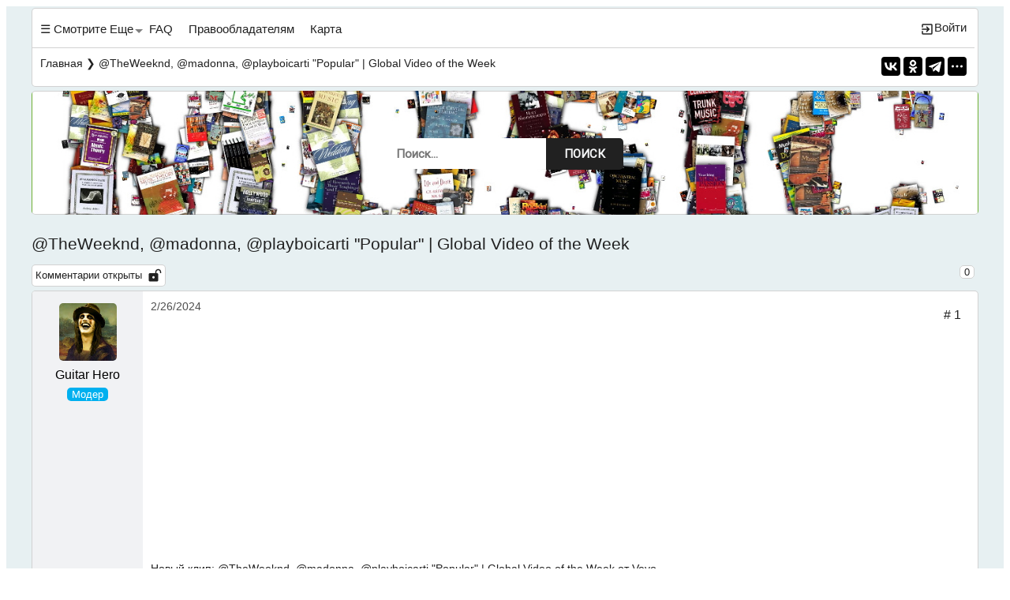

--- FILE ---
content_type: text/html; charset=UTF-8
request_url: https://www.brkng.ru/2024/02/theweeknd-madonna-playboicarti-popular.html
body_size: 37294
content:
<!DOCTYPE html>
<html dir='ltr' lang='ru' xmlns='http://www.w3.org/1999/xhtml' xmlns:b='http://www.google.com/2005/gml/b' xmlns:data='http://www.google.com/2005/gml/data' xmlns:expr='http://www.google.com/2005/gml/expr'>
<head>
<meta content='@TheWeeknd, @madonna, @playboicarti "Popular" | Global Video of the Week    Новый клип: @TheWeeknd, @madonna, @playboicarti &quot;Popular&quot; | Global Video of the Week от Vevo  Смотрим и обсуждаем лучшие музыкальные видео на indie-форуме BRKNG' name='description'/>
<meta content='@TheWeeknd, @madonna, @playboicarti "Popular" | Global Video of the Week    Новый клип: @TheWeeknd, @madonna, @playboicarti &quot;Popular&quot; | Global Video of the Week от Vevo  Смотрим и обсуждаем лучшие музыкальные видео на indie-форуме BRKNG' property='og:description'/>
<meta content='width=device-width, initial-scale=1, minimum-scale=1, maximum-scale=1, user-scalable=yes' name='viewport'/>
<meta content='клипы, концерты, форум, музыка, indie, рок, хип-хоп, поп, рэп, трэп, ремиксы, youtube, смотреть онлайн' name='keywords'/>
<meta content='8abefafc18055e5af8432dcf2b20c896' name='wmail-verification'/>
<meta content='4e27138ee25ddee9' name='yandex-verification'/>
<meta content='7c875878c4641c69' name='yandex-verification'/>
<meta content='cast@volna.eu.org' name='owner'/>
<meta content='index,follow' name='robots'/>
<meta content='ru' http-equiv='content-language'/>
<script>
//<![CDATA[
var uri = window.location.toString(); if (uri.indexOf("%3D","%3D") > 0) { var clean_uri = uri.substring(0, uri.indexOf("%3D")); window.history.replaceState({}, document.title, clean_uri);} var uri = window.location.toString(); if (uri.indexOf("%3D%3D","%3D%3D") > 0) { var clean_uri = uri.substring(0, uri.indexOf("%3D%3D")); window.history.replaceState({}, document.title, clean_uri);} var uri = window.location.toString(); if (uri.indexOf("&m=1","&m=1") > 0) { var clean_uri = uri.substring(0, uri.indexOf("&m=1")); window.history.replaceState({}, document.title, clean_uri); } var uri = window.location.toString(); if (uri.indexOf("?m=1","?m=1") > 0) { var clean_uri = uri.substring(0, uri.indexOf("?m=1")); window.history.replaceState({}, document.title, clean_uri);}; var protocol=window.location.protocol.replace(/\:/g,''); if(protocol=='http'){ var url=window.location.href.replace('http','https'); window.location.replace(url);} /*]]>*/</script>
<script type='text/javascript'> 
//<![CDATA[ 
// InArticles Related to Middle of Posts by https://www.bloggerspice.com/ 
var bspostRelatedIn = new Array(); var bspostRelatedInNum = 0; var relatedUrls = new Array(); function related_results_labels(json) { for (var i = 0; i < json.feed.entry.length; i++) { var entry = json.feed.entry[i]; bspostRelatedIn[bspostRelatedInNum] = entry.title.$t; for (var k = 0; k < entry.link.length; k++) { if (entry.link[k].rel == 'alternate') {relatedUrls[bspostRelatedInNum] = entry.link[k].href; bspostRelatedInNum++; break;}}}} function removeRelatedDuplicates() { var tmp = new Array(0); var tmp2 = new Array(0); for(var i = 0; i < relatedUrls.length; i++) { if(!contains(tmp, relatedUrls[i])) { tmp.length += 1; tmp[tmp.length - 1] = relatedUrls[i]; tmp2.length += 1; tmp2[tmp2.length - 1] = bspostRelatedIn[i];}} bspostRelatedIn = tmp2; relatedUrls = tmp;} function contains(a, e) { for(var j = 0; j < a.length; j++) if (a[j]==e) return true; return false;} function printRelatedLabels() { var r = Math.floor((bspostRelatedIn.length - 1) * Math.random()); var i = 0; document.write('<ul>'); while (i < bspostRelatedIn.length && i < 3) { document.write('<li><a href="' + relatedUrls[r] + '">' + bspostRelatedIn[r] + '</a></li>'); if (r < bspostRelatedIn.length - 1) { r++; } else { r = 0;} i++;} document.write('</ul>');let element = document.createElement('a');element.href = 'https://www.brkng.ru/';element.pathname = 'embed' + element.pathname;console.log(element.toString());}//]]> 
</script>
<include expiration='3d' path='*.gif'></include>
<include expiration='3d' path='*.jpeg'></include>
<include expiration='3d' path='*.jpg'></include>
<include expiration='3d' path='*.png'></include>
<include expiration='3d' path='*.webp'></include>
<include expiration='3d' path='*.svg'></include>
<include expiration='31d' path='*.ico'></include>
<include expiration='3d' path='*.css'></include>
<include expiration='3d' path='*.js'></include>
<link href='//yt3.ggpht.com' rel='dns-prefetch'/>
<link href='//yt3.ggpht.com' rel='preconnect'/>
<meta content='all' name='robots'/>
<link href='//img.youtube.com' rel='dns-prefetch'/>
<link href='//i.ytimg.com' rel='dns-prefetch'/>
<link href='//images.ping-admin.ru' rel='dns-prefetch'/>
<link href='//www.seeitnow.ru' rel='dns-prefetch'/>
<link href='//lh3.googleusercontent.com' rel='dns-prefetch'/>
<link href='//1.bp.blogspot.com' rel='dns-prefetch'/>
<link href='//2.bp.blogspot.com' rel='dns-prefetch'/>
<link href='//3.bp.blogspot.com' rel='dns-prefetch'/>
<link href='//4.bp.blogspot.com' rel='dns-prefetch'/>
<link href='//www.blogger.com' rel='dns-prefetch'/>
<link href='//dnjs.cloudflare.com' rel='dns-prefetch'/>
<link href='//fonts.gstatic.com' rel='dns-prefetch'/>
<link href='//pagead2.googlesyndication.com' rel='dns-prefetch'/>
<link href='//www.googletagmanager.com' rel='dns-prefetch'/>
<link href='//www.google-analytics.com' rel='dns-prefetch'/>
<link href='//img.youtube.com' rel='preconnect'/>
<link href='//i.ytimg.com' rel='preconnect'/>
<link href='//images.ping-admin.ru' rel='preconnect'/>
<link href='//www.seeitnow.ru' rel='preconnect'/>
<link href='//1.bp.blogspot.com' rel='preconnect'/>
<link href='//2.bp.blogspot.com' rel='preconnect'/>
<link href='//3.bp.blogspot.com' rel='preconnect'/>
<link href='//4.bp.blogspot.com' rel='preconnect'/>
<link href='//www.blogger.com' rel='preconnect'/>
<link href='//dnjs.cloudflare.com' rel='preconnect'/>
<link href='//lh3.googleusercontent.com' rel='preconnect'/>
<title>
@TheWeeknd, @madonna, @playboicarti &quot;Popular&quot; | Global Video of the Week | Форум #BRKNG
</title>
<meta charset='UTF-8'/>
<link href='https://www.brkng.ru/2024/02/theweeknd-madonna-playboicarti-popular.html' rel='canonical'/>
<link href='https://www.brkng.ru/favicon.ico' rel='icon' type='image/x-icon'/>
<meta content='width=device-width,initial-scale=1' name='viewport'/>
<script type='text/javascript'>
        (function(i,s,o,g,r,a,m){i['GoogleAnalyticsObject']=r;i[r]=i[r]||function(){
        (i[r].q=i[r].q||[]).push(arguments)},i[r].l=1*new Date();a=s.createElement(o),
        m=s.getElementsByTagName(o)[0];a.async=1;a.src=g;m.parentNode.insertBefore(a,m)
        })(window,document,'script','https://www.google-analytics.com/analytics.js','ga');
        ga('create', 'UA-61558119-2', 'auto', 'blogger');
        ga('blogger.send', 'pageview');
      </script>
<style type='text/css'>@font-face{font-family:'Roboto';font-style:normal;font-weight:400;font-stretch:100%;font-display:swap;src:url(//fonts.gstatic.com/s/roboto/v50/KFOMCnqEu92Fr1ME7kSn66aGLdTylUAMQXC89YmC2DPNWubEbVmZiAr0klQmz24O0g.woff2)format('woff2');unicode-range:U+0460-052F,U+1C80-1C8A,U+20B4,U+2DE0-2DFF,U+A640-A69F,U+FE2E-FE2F;}@font-face{font-family:'Roboto';font-style:normal;font-weight:400;font-stretch:100%;font-display:swap;src:url(//fonts.gstatic.com/s/roboto/v50/KFOMCnqEu92Fr1ME7kSn66aGLdTylUAMQXC89YmC2DPNWubEbVmQiAr0klQmz24O0g.woff2)format('woff2');unicode-range:U+0301,U+0400-045F,U+0490-0491,U+04B0-04B1,U+2116;}@font-face{font-family:'Roboto';font-style:normal;font-weight:400;font-stretch:100%;font-display:swap;src:url(//fonts.gstatic.com/s/roboto/v50/KFOMCnqEu92Fr1ME7kSn66aGLdTylUAMQXC89YmC2DPNWubEbVmYiAr0klQmz24O0g.woff2)format('woff2');unicode-range:U+1F00-1FFF;}@font-face{font-family:'Roboto';font-style:normal;font-weight:400;font-stretch:100%;font-display:swap;src:url(//fonts.gstatic.com/s/roboto/v50/KFOMCnqEu92Fr1ME7kSn66aGLdTylUAMQXC89YmC2DPNWubEbVmXiAr0klQmz24O0g.woff2)format('woff2');unicode-range:U+0370-0377,U+037A-037F,U+0384-038A,U+038C,U+038E-03A1,U+03A3-03FF;}@font-face{font-family:'Roboto';font-style:normal;font-weight:400;font-stretch:100%;font-display:swap;src:url(//fonts.gstatic.com/s/roboto/v50/KFOMCnqEu92Fr1ME7kSn66aGLdTylUAMQXC89YmC2DPNWubEbVnoiAr0klQmz24O0g.woff2)format('woff2');unicode-range:U+0302-0303,U+0305,U+0307-0308,U+0310,U+0312,U+0315,U+031A,U+0326-0327,U+032C,U+032F-0330,U+0332-0333,U+0338,U+033A,U+0346,U+034D,U+0391-03A1,U+03A3-03A9,U+03B1-03C9,U+03D1,U+03D5-03D6,U+03F0-03F1,U+03F4-03F5,U+2016-2017,U+2034-2038,U+203C,U+2040,U+2043,U+2047,U+2050,U+2057,U+205F,U+2070-2071,U+2074-208E,U+2090-209C,U+20D0-20DC,U+20E1,U+20E5-20EF,U+2100-2112,U+2114-2115,U+2117-2121,U+2123-214F,U+2190,U+2192,U+2194-21AE,U+21B0-21E5,U+21F1-21F2,U+21F4-2211,U+2213-2214,U+2216-22FF,U+2308-230B,U+2310,U+2319,U+231C-2321,U+2336-237A,U+237C,U+2395,U+239B-23B7,U+23D0,U+23DC-23E1,U+2474-2475,U+25AF,U+25B3,U+25B7,U+25BD,U+25C1,U+25CA,U+25CC,U+25FB,U+266D-266F,U+27C0-27FF,U+2900-2AFF,U+2B0E-2B11,U+2B30-2B4C,U+2BFE,U+3030,U+FF5B,U+FF5D,U+1D400-1D7FF,U+1EE00-1EEFF;}@font-face{font-family:'Roboto';font-style:normal;font-weight:400;font-stretch:100%;font-display:swap;src:url(//fonts.gstatic.com/s/roboto/v50/KFOMCnqEu92Fr1ME7kSn66aGLdTylUAMQXC89YmC2DPNWubEbVn6iAr0klQmz24O0g.woff2)format('woff2');unicode-range:U+0001-000C,U+000E-001F,U+007F-009F,U+20DD-20E0,U+20E2-20E4,U+2150-218F,U+2190,U+2192,U+2194-2199,U+21AF,U+21E6-21F0,U+21F3,U+2218-2219,U+2299,U+22C4-22C6,U+2300-243F,U+2440-244A,U+2460-24FF,U+25A0-27BF,U+2800-28FF,U+2921-2922,U+2981,U+29BF,U+29EB,U+2B00-2BFF,U+4DC0-4DFF,U+FFF9-FFFB,U+10140-1018E,U+10190-1019C,U+101A0,U+101D0-101FD,U+102E0-102FB,U+10E60-10E7E,U+1D2C0-1D2D3,U+1D2E0-1D37F,U+1F000-1F0FF,U+1F100-1F1AD,U+1F1E6-1F1FF,U+1F30D-1F30F,U+1F315,U+1F31C,U+1F31E,U+1F320-1F32C,U+1F336,U+1F378,U+1F37D,U+1F382,U+1F393-1F39F,U+1F3A7-1F3A8,U+1F3AC-1F3AF,U+1F3C2,U+1F3C4-1F3C6,U+1F3CA-1F3CE,U+1F3D4-1F3E0,U+1F3ED,U+1F3F1-1F3F3,U+1F3F5-1F3F7,U+1F408,U+1F415,U+1F41F,U+1F426,U+1F43F,U+1F441-1F442,U+1F444,U+1F446-1F449,U+1F44C-1F44E,U+1F453,U+1F46A,U+1F47D,U+1F4A3,U+1F4B0,U+1F4B3,U+1F4B9,U+1F4BB,U+1F4BF,U+1F4C8-1F4CB,U+1F4D6,U+1F4DA,U+1F4DF,U+1F4E3-1F4E6,U+1F4EA-1F4ED,U+1F4F7,U+1F4F9-1F4FB,U+1F4FD-1F4FE,U+1F503,U+1F507-1F50B,U+1F50D,U+1F512-1F513,U+1F53E-1F54A,U+1F54F-1F5FA,U+1F610,U+1F650-1F67F,U+1F687,U+1F68D,U+1F691,U+1F694,U+1F698,U+1F6AD,U+1F6B2,U+1F6B9-1F6BA,U+1F6BC,U+1F6C6-1F6CF,U+1F6D3-1F6D7,U+1F6E0-1F6EA,U+1F6F0-1F6F3,U+1F6F7-1F6FC,U+1F700-1F7FF,U+1F800-1F80B,U+1F810-1F847,U+1F850-1F859,U+1F860-1F887,U+1F890-1F8AD,U+1F8B0-1F8BB,U+1F8C0-1F8C1,U+1F900-1F90B,U+1F93B,U+1F946,U+1F984,U+1F996,U+1F9E9,U+1FA00-1FA6F,U+1FA70-1FA7C,U+1FA80-1FA89,U+1FA8F-1FAC6,U+1FACE-1FADC,U+1FADF-1FAE9,U+1FAF0-1FAF8,U+1FB00-1FBFF;}@font-face{font-family:'Roboto';font-style:normal;font-weight:400;font-stretch:100%;font-display:swap;src:url(//fonts.gstatic.com/s/roboto/v50/KFOMCnqEu92Fr1ME7kSn66aGLdTylUAMQXC89YmC2DPNWubEbVmbiAr0klQmz24O0g.woff2)format('woff2');unicode-range:U+0102-0103,U+0110-0111,U+0128-0129,U+0168-0169,U+01A0-01A1,U+01AF-01B0,U+0300-0301,U+0303-0304,U+0308-0309,U+0323,U+0329,U+1EA0-1EF9,U+20AB;}@font-face{font-family:'Roboto';font-style:normal;font-weight:400;font-stretch:100%;font-display:swap;src:url(//fonts.gstatic.com/s/roboto/v50/KFOMCnqEu92Fr1ME7kSn66aGLdTylUAMQXC89YmC2DPNWubEbVmaiAr0klQmz24O0g.woff2)format('woff2');unicode-range:U+0100-02BA,U+02BD-02C5,U+02C7-02CC,U+02CE-02D7,U+02DD-02FF,U+0304,U+0308,U+0329,U+1D00-1DBF,U+1E00-1E9F,U+1EF2-1EFF,U+2020,U+20A0-20AB,U+20AD-20C0,U+2113,U+2C60-2C7F,U+A720-A7FF;}@font-face{font-family:'Roboto';font-style:normal;font-weight:400;font-stretch:100%;font-display:swap;src:url(//fonts.gstatic.com/s/roboto/v50/KFOMCnqEu92Fr1ME7kSn66aGLdTylUAMQXC89YmC2DPNWubEbVmUiAr0klQmz24.woff2)format('woff2');unicode-range:U+0000-00FF,U+0131,U+0152-0153,U+02BB-02BC,U+02C6,U+02DA,U+02DC,U+0304,U+0308,U+0329,U+2000-206F,U+20AC,U+2122,U+2191,U+2193,U+2212,U+2215,U+FEFF,U+FFFD;}</style>
<style id='page-skin-1' type='text/css'><!--
/*!************************************************
* Name		: Lucid Lime
* Version	: 2.4.b
* Website	: emissionhex.blogspot.com
**************************************************/
:root {
--lime: #81D338;
--dark: #000000;
--mediumdark: #ffffff;
--dark34: #f6f7f8;
--darker: #4f4f4f;
--white: #fff;
--light: #212121;
--mediumlight: #212121;
--white: #fff
}
html {
font-family: ars-maquette-web,-apple-system,BlinkMacSystemFont,'Segoe UI','Oxygen','Ubuntu','Cantarell','Fira Sans','Droid Sans','Helvetica Neue',sans-serif;
font-weight: 400;
word-wrap: break-word;
background: #ffffff;
overflow-x:hidden;
color: #262626!important;
}
.dark-mode {
background-color: black;
color: white;
}
#Text3 {font-size:80%;}
.opis {background: var(--mediumdark); border-radius:1px;}
.opistext {padding:10px;}
#commentSelectorLabel {
color:#262626!important;
}
a {
text-decoration: none;
}
/* FeaturedPost */
::selection {
background: #00B0EF;
color: #ffffff;
text-shadow: none;
}
.FeaturedPost{
width: 100%;
max-width: 1461px;
margin: 11px 0;
}
.items{display:flex;align-items:center;position:relative;gap:3rem;border-radius:1px;overflow:hidden;}
.image{filter:blur(11px) saturate(3);}
.items::before{position:absolute;content:"";left:0;top:0;width:100%;height:100%;z-index:2;background:linear-gradient(-90deg,rgba(0,0,0,0) 0,rgba(0,0,0,.15) 0,var(--mediumdark));}
.FeaturedPost .info{
display:flex;gap:20px;position:absolute;padding:20px;z-index:5;align-items:center;width:100%;}
.FeaturedPost .snip{width:36%;}
.FeaturedPost .fluid-bg{padding-right:33px;flex:1;}
.FeaturedPost .bg-img{width:100%;border-radius:1px;background-size:cover;position:relative;padding-bottom:45%;background-position:center center;background-repeat:no-repeat;}
.FeaturedPost .image{flex-grow:1;padding-bottom:30%;}
.FeaturedPost .image img{width:100%;object-fit:cover;border-radius:1px;position:absolute;}
.FeaturedPost .post-title a{font-size:clamp(1rem,2vw,2rem);color:#212121;display:-webkit-box;text-transform:capitalize;-webkit-line-clamp:2;-webkit-box-orient:vertical;overflow:hidden;}
.FeaturedPost .synopsis{font-size:.9rem;color:#777;}
.meta.icons{display:none;align-items:center;margin-bottom:10px;font-size:1rem;gap:10px;}
.actions{display:flex;align-items:center;}
.FeaturedPost .play{display:flex;align-items:center;font-size:1rem;padding-right:1rem;}
.meta.icons i.rating{border:1.5px solid #aaa;font-weight:600;line-height:1.3em;height:1.5em;border-radius:1px;padding:0 .3em;font-size:.65em;}
.meta.icons i.quality{font-weight:700;background:#aaa;line-height:1.5em;height:1.5em;padding:0 .3em;font-size:.65em;color:#0e0e0e;border-radius:.2em;display:inline-block;}
@media (max-width:1024px){.FeaturedPost .synopsis{display:none;}}
@media (max-width:756px){.FeaturedPost .fluid-bg .bg-img{padding-bottom:140%;}.FeaturedPost .snip{width:75%;}.FeaturedPost{padding:0;width:98%;}}
.grid-col {grid-template-columns: repeat(3,1fr);display: grid;}
.grid-col .post:nth-child(n) {margin: 10px;}
.grid-col img {width: 100%; border-radius:5px;}
.grid-col section:nth-child(n) img, .ofc {height: 185px;object-fit: cover;}
.grid-col section:nth-child(n) .post-title,.grid-col section:nth-child(n) .byline, .grid-col section:nth-child(n) .date {display: none;}
.ov-img, .ov-title {grid-row: 1 / -1;}
.ov-img {grid-column: 1 / -1;}
.ov-title {grid-column: 1 / -1;align-self: self-end;padding: 10px 15px;overflow: hidden;}
.grid-col section:nth-child(n) .ov-title {border-radius:1px;background: linear-gradient(to bottom,#0000,#000);}
.item-thumbnail {position: relative;display: grid;}
.item-thumbnail:hover img {filter: brightness(50%);transition: .2s}
#PopularPosts7{counter-reset: section; margin: 10px 0;}
#PopularPosts7 .post-title {display: -webkit-box;-webkit-line-clamp: 3;-webkit-box-orient: vertical;overflow: hidden;text-overflow: ellipsis;}
#PopularPosts7 a,.genre-date{color: #212121;text-decoration: none;font-weight: 500}
.genre-date {font-size: 14px;}
.widget-title {display: flex;justify-content: space-between;align-items: center}
.view-all {background: #FF6347;text-transform: uppercase;font-size: 9px;padding: 3px 6px;border-radius: 1px;}
.item-date {font-size:80%;}
#Blog1_blog-pager-older-link {margin-right:10px;}
.jcsb .crs {
background: #ffffff;
}
.PopularPosts {counter-reset: section;border-radius: 1px;background-color:var(--mediumdark);overflow: hidden;}
.PopularPosts .crs::before {
content: "";
width: 24px;
height: 24px;
display: inline-block;
background-image: url("data:image/svg+xml,%3Csvg xmlns='http://www.w3.org/2000/svg' style='width:24px;height:24px' viewBox='0 0 24 24'%3E%3Cpath fill='%23ffffff' d='M 14 17 H 7 V 15 H 14 M 17 13 H 7 V 11 H 17 M 17 9 H 7 V 7 H 17 M 19 3 H 5 C 3.89 3 3 3.89 3 5 V 19 A 2 2 0 0 0 5 21 H 19 A 2 2 0 0 0 21 19 V 5 C 21 3.89 20.1 3 19 3 Z' /%3E%3C/svg%3E");
}
.post-wrp {display: grid;grid-template-columns: 45px 45px 1fr;padding: 10px 15px;border-bottom: 1px solid #21212133;}
.c-img img {width: 5px; display:none;}
.crs {
align-self: center;
background: #00B0EF;
padding: 10px 10px 8px 10px;
}
.PopularPosts .post-title {margin: 0 0 3px;font-size: 14px;text-decoration: none;display: -webkit-box;-webkit-box-orient: vertical;text-overflow: ellipsis;-webkit-line-clamp: 2;overflow: hidden;}
.mfc {margin-left: 10px;}
.genre-date {font-size: .8rem;font-weight:400;}
.child:nth-child(n+2) .snippet-thumbnail {display: none;}
.snippet-thumbnail {height: 185px;width: 100%;background-position: top;background-size: cover;position: absolute;}
.child:nth-child(1) .post-wrp {background: #ffffff;align-self: end;z-index: 1;}
.post-wrp:nth-child(1) .crs,.post-wrp:nth-child(1) .c-img,.post-wrp:nth-child(1) .mfc {z-index: 1;}
.child:nth-child(1) .crs::before {}
.child:nth-child(1) a {color: #fff;text-decoration: none;}
.child:nth-child(1) .crs,.child:nth-child(1) .c-img,.child:nth-child(1) .mfc {z-index: 1;}
.child:nth-child(1) {color: white;position: relative;height: 185px;display: grid;}
.child:nth-child(n+2) {color: #888}
.child:nth-child(n+2) a {color: #333;text-decoration: none;}
.PopularPosts .post-title a {color:#262626; font-weight:400;}
/*Start Contextual Related Post by https://www.bloggerspice.com/ */
.bspostRelatedIn
{text-align: left;
padding: 15px;
margin: 30px 0;
border: 1px solid #21212133;
border-radius: 5px;
font-size: 15px;
position: relative;}
.bspostRelatedIn a
{
color: #262626; }
#bspostRelatedIn_title
{font-size: 16px;
background:white;
margin: 0;
display: inline-block;
padding: 0 10px;
position: absolute;
top: -14px;
left: 10px;
font-weight: 800;
color: var(--lime);}
.bspostRelatedIn ul {
list-style: none;
padding:0;
}
.bspostRelatedIn li
{
padding-bottom: 5px;
line-height: 2em;
margin-bottom: 5px;
list-style: none;
border-bottom: 1px solid #21212133;
}
.bspostRelatedIn li:before
{
content: "";
width: 24px;
height: 24px;
display: inline-block;
float:left;
background-image: url("data:image/svg+xml,%3Csvg xmlns='http://www.w3.org/2000/svg' style='width:24px;height:24px' viewBox='0 0 24 24'%3E%3Cpath fill='%234f4f4f' d='M 14 17 H 7 V 15 H 14 M 17 13 H 7 V 11 H 17 M 17 9 H 7 V 7 H 17 M 19 3 H 5 C 3.89 3 3 3.89 3 5 V 19 A 2 2 0 0 0 5 21 H 19 A 2 2 0 0 0 21 19 V 5 C 21 3.89 20.1 3 19 3 Z' /%3E%3C/svg%3E");
}
.bspostRelatedIn li:hover {text-decoration: none;}
/*End Contextual Related Post by https://www.bloggerspice.com/ */
#Feed2 li, #Feed1 li, #Feed3 li {margin-bottom:10px;
padding-bottom: 15px;
border-bottom: 1px solid #21212133;
min-height: 50px;
height:auto;
}
#Feed2 li:before, #Feed1 li:before, #Feed3 li:before, #Feed4 li:before, #Feed5 li:before {
content: "";
width: 17px;
height: 17px;
margin-right: 5px;
fill:#212121;
display: inline-block;
background-image: url('data:image/svg+xml,%3Csvg  height="17px" aria-hidden="true" class="cp fill w-17 h-17" preserveAspectRatio="xMidYMid meet" role="img" viewBox="0 0 512 512" width="17px" xmlns="http://www.w3.org/2000/svg" xmlns:xlink="http://www.w3.org/1999/xlink"><path d="M400 32H48C21.49 32 0 53.49 0 80v352c0 26.51 21.49 48 48 48h352c26.51 0 48-21.49 48-48V80c0-26.51-21.49-48-48-48zM112 416c-26.51 0-48-21.49-48-48s21.49-48 48-48s48 21.49 48 48s-21.49 48-48 48zm157.533 0h-34.335c-6.011 0-11.051-4.636-11.442-10.634c-5.214-80.05-69.243-143.92-149.123-149.123c-5.997-.39-10.633-5.431-10.633-11.441v-34.335c0-6.535 5.468-11.777 11.994-11.425c110.546 5.974 198.997 94.536 204.964 204.964c.352 6.526-4.89 11.994-11.425 11.994zm103.027 0h-34.334c-6.161 0-11.175-4.882-11.427-11.038c-5.598-136.535-115.204-246.161-251.76-251.76C68.882 152.949 64 147.935 64 141.774V107.44c0-6.454 5.338-11.664 11.787-11.432c167.83 6.025 302.21 141.191 308.205 308.205c.232 6.449-4.978 11.787-11.432 11.787z" fill="%2300B0EF" /%3E%3C/svg%3E');
}
#Feed2 a, #Feed1 a, #Feed3 a {
color: #262626;
font-size: 85%;
}
#Label2 {padding:15px;
width: 100%;
text-align:center;
margin:auto;}
.s4et2 {
padding-top:55px;
width: 99%;
text-align:center;
margin:auto;
}
.s4et {
padding:15px;
width: 100%;
text-align:center;
margin:auto;
}
#Label1, #Label3, #Label4{
text-align:center;
margin-bottom: 1px;
width: 100%;
border-radius:5px;
}
#Label1 svg.jsc, #Label3 svg.jsc, #Label4 svg.jsc {
margin-bottom: -5px;
}
#Label1, #Label3, #Label4 {
background-color: var(--mediumdark);
border:1px solid #21212133;
overflow: hidden;
}
#Label1 h3, #Label3 h3, #Label4 h3 {
margin: 1px 5px;
text-align: left;
font-size: 95%;
}
#Label1 li, #Label3 li, #Label4 li {
margin-bottom: 8px;
padding-bottom: 8px;
border-bottom: 1px solid #21212133;
min-height: 11px;
padding-left:11px;
height: auto;
}
#Label1 ul, #Label3 ul, #Label4 ul {
list-style: none;
padding: 1px;
}
.cifra {
width: 160px;
float: right;
text-align: left;
margin-right: 5px;
white-space: nowrap;
font-size: 90%;
}
.cifra a{
color: #00B0EF;
font-weight:600;
}
.cifra:before {
content: 'Всего тем:';
}
.lolkek {
text-align: left;
font-size: 95%;
}
.gtr iframe {
padding-bottom:30px;
padding-left:1%;
width: 65vw;
height: calc(65vw/1.77);
float:none;
}
.modeSwitch{position:relative;display:inline-block;width:30px;height:17px}
.modeSwitch input{opacity:0;width:0;height:0}
.toggleSwitch{position:absolute;cursor:pointer;top:0;left:0;right:0;bottom:0;background-color:#ccc;transition:.4s;border-radius:1px}
.toggleSwitch:before{position:absolute;content:"";height:13px;width:13px;left:2px;bottom:2px;background-color:#fff;transition:.4s;border-radius:1px}
.dark-mode input+.toggleSwitch{background-color:#666}
input:focus+.toggleSwitch{box-shadow:0 0 1px #2196f3}
.dark-mode input+.toggleSwitch:before{transform:translateX(13px)}
body {overflow-x:hidden; counter-reset: section}
a {color: #212121; text-decoration: none;}
a:hover {opacity:0.8;text-decoration: none; color: var(--lime)}
.label-size{
margin:0;
padding:0;
position:relative;
}
.label-size a{
float:left;
height:24px;
line-height:24px;
position:relative;
font-size:12px;
margin-bottom: 9px;
margin-left:20px;
padding:0 10px 0 12px;
background:#00B0EF;
color:#ffffff;
text-decoration:none;
-moz-border-radius-bottomright:4px;
-webkit-border-bottom-right-radius:4px;
border-bottom-right-radius:4px;
-moz-border-radius-topright:4px;
-webkit-border-top-right-radius:4px;
border-top-right-radius:4px;
}
.label-size a:before{
content:"";
float:left;
position:absolute;
top:0;
left:-12px;
width:0;
height:0;
border-color:transparent #00B0EF transparent transparent;
border-style:solid;
border-width:12px 12px 12px 0;
}
.label-size a:after{
content:"";
position:absolute;
top:10px;
left:0;
float:left;
width:4px;
height:4px;
-moz-border-radius:1px;
-webkit-border-radius:1px;
border-radius:1px;
background:#fff;
-moz-box-shadow:-1px -1px 2px #004977;
-webkit-box-shadow:-1px -1px 2px #004977;
box-shadow:-1px -1px 2px #004977;
}
.label-size a:hover{background:#02131e;}
.label-size a:hover:before{border-color:transparent #02131e transparent transparent;}
.clearline {
width: 100%;
padding-bottom: 25px;
}
#Feed5, #Feed4{
font-size: 80%;
background: #ffffff;
border-radius: 5px;
margin: 10px 0;
}
#Feed5 a, #Feed4 a{
color:#252525;
}
#Feed5 ul, #Feed4 ul{
list-style: none;
}
#Feed5 h3.title, #Feed4 h3.title, .opis h3.title{
font-size: 1em;
}
#Feed5 li, #Feed4 li {margin-bottom:10px;
padding-bottom: 15px;
border-bottom: 1px solid #21212133;
}
#Feed5_feedItemListDisplay,#Feed4_feedItemListDisplay {padding:10px;}
.fs-1 {font-size: 1em}
.fs-1d2 {font-size: 1.2em}
.fs-0d9,.comment-body,.feed-links {font-size: .9rem}
.fs-0d8 {font-size: .8rem}
.fs-0d7 {font-size: .7rem}
.fs-1d3 {font-size: 1.3rem}
.fw-600 {font-weight: 600}
.lh-1d7 {line-height: 1.5}
.pagecurrent, .displaypageNum, .firstpage, .fs-0d9, .comment-body, .feed-links {border-radius:5px;}
.fwn {font-weight: normal}
.fwb {font-weight: bold}
.max-w {max-width: 1200px}
.w-73 {width: 73px}
.h-73 {height: 73px}
.h-100vh {height: calc(100vh - 10px)}
.grid {display: grid}
.flex {display: flex}
.i-flex {display: inline-flex}
.lsn,#Feed1_feedItemListDisplay ul, #Feed2_feedItemListDisplay ul, #Feed3_feedItemListDisplay ul,#Feed5_feedItemListDisplay ul, #Feed4_feedItemListDisplay ul {list-style: none}
.mra {margin-left: auto}
.mla {margin-right: auto}
.tac {text-align: center}
.aic {align-items: center}
.jsc {justify-self: center}
.jsc2 {background:transparent; padding:0; margin-bottom:-5px;}
.jsc, .jsc2, .crs {border-radius:5px;}
.jsc {background:#00B0EF; padding: 10px;}
.jse {justify-self: end}
.jsr {justify-self: right}
.jcsb {justify-content: space-between}
.pic {place-items: center}
.li::after {content: "/"}
.li:last-child::after{display:none}
.kontak .blog-feeds {display: none}
.cbdb {color: var(--light)}
.c4f4 {color: var(--darker)}
.fv .mod {color: #00B0EF}
.relative {position: relative}
.absolute {position: absolute}
a.c4f4:hover {color: var(--light)}
.hv:hover {color: var(--lime)}
.cfff {color: var(--white)}
.cdae {color: #262626}
.cccc {color: var(--mediumlight)}
.ce5b {color: #ffffff}
.g79b {background-color: var(--lime);
background-image: url(//lh3.googleusercontent.com/[base64]),url(//blogger.googleusercontent.com/img/b/R29vZ2xl/AVvXsEiza2Ie1sWPDJnGcOp8c_QOYoRuWHI24VAnE0VcH1u6XgEVDIlD-nxOPaZ5wB2ZicSVGT76eKZiEqHr-PCGXmHWNUyXJi4n_7GSKi_C8ftMwINeelZbcSfmPTx-utcX-fnky5iPLMvjhi_-xbtgAHlDhmW4hAtpQL9NsE2ykfMzslkpbntbXx4I0x5yt9U/s1600/1150036623_2b5c13c886_h.jpg);
background-position: 50% 40%;
background-repeat: repeat, no-repeat;
background-size: auto, cover;
background-attachment: scroll, scroll;
}
.g161 {
background-color: #E7F0F2;
}
.g262 {background-color: var(--mediumdark)}
.gccc {background-color: var(--mediumlight)}
.g343 {background-color: #81D338;}
.g353 {background-color: #f1f2f4;}
.g4d0 {background-color: #00B0EF}
.header-widget img {
height: 40px;
margin: 5px;
opacity: .00000001;
}
.h-116 {
height: 155px;
border: 1px solid #21212133;
}
.r7, .PopularPosts, .opis, .Feed, .kFwPee, #Header1, .cp, .FeaturedPost {
border: 1px solid #21212133;
border-radius: 5px;
}
.r7,.g-profile img,.inline-ad {border-radius: 5px}
.r4 {border-radius: 5px}
.r2 {border-radius: 1px}
.pl0,#Feed1_feedItemListDisplay ul,#Feed2_feedItemListDisplay ul,#Feed3_feedItemListDisplay ul,#Feed4_feedItemListDisplay ul,#Feed5_feedItemListDisplay ul {padding-left: 0}
.p-10 {padding: 10px}
span.item-author {font-size: 85%;}
.p-4 {padding: 4px}
.pl-5 {padding-left: 5px}
.pr-5 {padding-right: 5px}
.y0x5 {padding: 0 5px}
.y5x0 {padding: 5px 0}
.y2x0 {padding: 2px 0}
.y3x10 {width:98%; padding: 11px 10px}
.y5x10 {padding: 5px 10px}
.y10x0,.comment-body {padding: 10px 0}
.g-16 {grid-gap: 4px}
.m0,#Feed1_feedItemListDisplay ul,#Feed5_feedItemListDisplay ul,#Feed2_feedItemListDisplay ul,#Feed3_feedItemListDisplay ul,#Feed4_feedItemListDisplay ul {margin: 0}
.mb-0 {display:none; margin-bottom: 0}
.mt-0 {margin-top: 0}
.mb-7,.g-profile img,.inline-ad {margin-top:5px; margin-bottom: 5px}
.ml-7 {margin-left: 7px}
.mt-7 {margin-top: 7px}
.mr-5 {margin-right: 5px}
.mb-4 {margin-bottom: 4px}
.mb-3 {margin-bottom: 3px}
.mb-16 {margin-bottom: 2px; margin-top: 2px}
.mt-12 {margin-top: 12px}
.bb {font-size: 95%;}
.bb {border-bottom: 1px solid #21212133}
.bb:last-child {border-bottom: none}
.bs3c47 {}
.bs3c47:hover {border: 2px solid var(--lime)}
#Feed5 h3.title, #Feed4 h3.title, .opis h3.title, .bb2-lime {
color:#ffffff;
padding: 10px;
background: var(--lime);
margin:0;
}
.oh,.inline-ad {overflow: hidden}
.gtc {grid-template-columns: 1fr 95px 95px 170px}
.gtc2 {grid-template-columns: 25px 95px 240px}
.gtr {grid-template-rows: auto 1fr auto}
.gtc-f250 {grid-template-columns: repeat(auto-fit,minmax(250px,1fr))}
.row-55 {grid-template-columns: 55px 1fr}
.row-x {grid-template-columns: 140px 1fr}
.cp {cursor: pointer}
.separator img {
width: 500px;
max-width: 100%;
}
.pagecurrent, .displaypageNum,.firstpage {background-color: var(--mediumdark);border: 1px solid #21212133;padding: 0 5px;margin: 0 5px;}
article .crs::before {counter-increment: section;content: "# " counter(section) " "}
.anon {background-image: url("data:image/svg+xml,%3Csvg xmlns='http://www.w3.org/2000/svg' style='width:24px;height:24px' viewBox='0 0 24 24'%3E%3Cpath fill='%23bdbdbd' d='M12,4A4,4 0 0,1 16,8A4,4 0 0,1 12,12A4,4 0 0,1 8,8A4,4 0 0,1 12,4M12,14C16.42,14 20,15.79 20,18V20H4V18C4,15.79 7.58,14 12,14Z' /%3E%3C/svg%3E");display: inline-block}
.comment-body em {font-style: normal;padding: 0.3rem 0.5rem;background: #333;font-family: "droid sans mono",monospace,monospace,"droid sans fallback";color: #f1f1f1;display: block;border-radius: 1px;cursor: auto;white-space: nowrap;overflow: auto;user-select: text;border-left: 4px solid crimson;}
@media (max-width: 850px){.md-fdc {flex-direction: column}.md-pic{place-items: center}}
@media (max-width: 650px){
.row-x {grid-template-columns: auto}
.g-profile img,.h-73 {height:48px}
.g-profile img,.w-73 {width: 48px}
.sm-flex {display: flex}
.ml-10 {margin-left: 10px}
.tal {text-align: left}
.jcc-md {justify-content: center}
.tac-md {text-align: center}
.mod-mobile,.header-image-wrapper {display: none}
.gtc {
grid-template-columns: 1fr 95px auto;
}
.smpr-5 {padding-right: 5px}
.sm-fdc{flex-direction: column}
.sm-pic{place-items: center}
.li::after {
display:none;
}
}
#ContactForm1 {
padding: 10px;
background-color: #262626;
border-radius: 1px;
margin-bottom: 16px;
}
.auth {
color: black;
}
.dropdown {
padding: 5px;
position: absolute;
background-color: #f6f7f8;
min-width: 125px;
top: 32px;
border: 1px solid #21212133;
user-select: none;
pointer-events: none;
opacity: 0;
list-style: none;
border-radius: 5px;
}
.dropdown::before {
width: 0;
height: 0;
content: "";
z-index: 2;
transform: scale(1.01);
border-bottom: .6rem solid currentColor;
border-left: .4rem solid transparent;
border-right: .4rem solid transparent;
bottom: 100%;
color: #464343;
left: 30%;
position: absolute;
}
.sidenav:hover .dropdown {
animation: dropdown .25s;
opacity: 1;
pointer-events: auto;
-webkit-user-select: auto;
-ms-user-select: auto;
user-select: auto;
}
.dropdown a {
padding: 3px 5px;
display: block;
border-bottom: 1px solid #21212133;
font-size: .9rem;
}
.dropdown li:last-child a {
border-bottom: none;
}
.sidenav {
margin-right: 20px;
}
.arrow::after {
position: absolute;
content: "";
top: 11px;
right: -12px;
border-width: 5px;
border-style: solid;
border-left-color: transparent;
border-right-color: transparent;
border-top-color: gray;
border-bottom-color: transparent;
}
@keyframes dropdown {
0% {
opacity:0;
transform:translateY(-5px)
}
60% {
opacity:1
}
to {
transform:none
}
}
.auth .mod::after {
content: 'Модер';
background-color: #00B0EF;
font-size: .8rem;
padding: 1px 6px;
border-radius: 5px;
color: white;
}
.badge[data*="05392949523370725401"] .user::after,.badge[data*="03154847453392863357"] .user::after,.badge[data*="08331039781819404352"] .user::after {
content: 'Senpai';
background-color: brown;
font-size: .8rem;
padding: 1px 6px;
border-radius: 1px;
color: white;
}
.badge[data*="02815531226051390293"] .user::after {
content: 'Тоже Главный';
background-color: yellow;
font-size: .8rem;
padding: 1px 6px;
border-radius: 1px;
color: black;
}
.badge[data*="08205509755566841479"] .user::after {
content: 'Senior Member';
animation-duration: 50s;
animation-iteration-count: infinite;
animation-name: rainbow;
font-size: .8rem;
padding: 1px 6px;
border-radius: 1px;
color: white;
}
.badge[data*="05392949523370725401"] .arc::before {
content: "";
width: 24px;
height: 24px;
display: inline-block;
background-image: url("data:image/svg+xml,%3Csvg xmlns='http://www.w3.org/2000/svg' style='width:24px;height:24px' viewBox='0 0 24 24'%3E%3Cpath fill='orange' d='M5 16L3 5L8.5 10L12 4L15.5 10L21 5L19 16H5M19 19C19 19.6 18.6 20 18 20H6C5.4 20 5 19.6 5 19V18H19V19Z' /%3E%3C/svg%3E");
}
.badge[data*="03154847453392863357"] .arc::before {
content: "";
width: 24px;
height: 24px;
display: inline-block;
background-image: url("data:image/svg+xml,%3Csvg xmlns='http://www.w3.org/2000/svg' style='width:24px;height:24px' viewBox='0 0 24 24'%3E%3Cpath fill='springgreen' d='M20 17Q20.86 17 21.45 17.6T22.03 19L14 22L7 20V11H8.95L16.22 13.69Q17 14 17 14.81 17 15.28 16.66 15.63T15.8 16H13L11.25 15.33L10.92 16.27L13 17H20M16 3.23Q17.06 2 18.7 2 20.06 2 21 3T22 5.3Q22 6.33 21 7.76T19.03 10.15 16 13Q13.92 11.11 12.94 10.15T10.97 7.76 10 5.3Q10 3.94 10.97 3T13.31 2Q14.91 2 16 3.23M.984 11H5V22H.984V11Z' /%3E%3C/svg%3E");
}
.badge[data*="02480525259652322034"] .arc::before {
content: "";
width: 24px;
height: 24px;
display: inline-block;
background-image: url("data:image/svg+xml,%3Csvg xmlns='http://www.w3.org/2000/svg' style='width:24px;height:24px' viewBox='0 0 24 24'%3E%3Cpath fill='orangered' d='M12,17.56L16.07,16.43L16.62,10.33H9.38L9.2,8.3H16.8L17,6.31H7L7.56,12.32H14.45L14.22,14.9L12,15.5L9.78,14.9L9.64,13.24H7.64L7.93,16.43L12,17.56M4.07,3H19.93L18.5,19.2L12,21L5.5,19.2L4.07,3Z' /%3E%3C/svg%3E");
}
.badge[data*="07947652679983933874"] .arc::after {
content: "";
width: 24px;
height: 24px;
display: inline-block;
background-image: url("data:image/svg+xml,%3Csvg xmlns='http://www.w3.org/2000/svg' style='width:24px;height:24px' viewBox='0 0 24 24'%3E%3Cpath fill='%232da5d6' d='M3,3H21V21H3V3M7.73,18.04C8.13,18.89 8.92,19.59 10.27,19.59C11.77,19.59 12.8,18.79 12.8,17.04V11.26H11.1V17C11.1,17.86 10.75,18.08 10.2,18.08C9.62,18.08 9.38,17.68 9.11,17.21L7.73,18.04M13.71,17.86C14.21,18.84 15.22,19.59 16.8,19.59C18.4,19.59 19.6,18.76 19.6,17.23C19.6,15.82 18.79,15.19 17.35,14.57L16.93,14.39C16.2,14.08 15.89,13.87 15.89,13.37C15.89,12.96 16.2,12.64 16.7,12.64C17.18,12.64 17.5,12.85 17.79,13.37L19.1,12.5C18.55,11.54 17.77,11.17 16.7,11.17C15.19,11.17 14.22,12.13 14.22,13.4C14.22,14.78 15.03,15.43 16.25,15.95L16.67,16.13C17.45,16.47 17.91,16.68 17.91,17.26C17.91,17.74 17.46,18.09 16.76,18.09C15.93,18.09 15.45,17.66 15.09,17.06L13.71,17.86Z' /%3E%3C/svg%3E");
}
.badge[data*="02480525259652322034"] .arc2::before {
content: "";
width: 24px;
height: 24px;
display: inline-block;
background-image: url("data:image/svg+xml,%3Csvg xmlns='http://www.w3.org/2000/svg' style='width:24px;height:24px' viewBox='0 0 24 24'%3E%3Cpath fill='%2363a814' d='M5,3L4.35,6.34H17.94L17.5,8.5H3.92L3.26,11.83H16.85L16.09,15.64L10.61,17.45L5.86,15.64L6.19,14H2.85L2.06,18L9.91,21L18.96,18L20.16,11.97L20.4,10.76L21.94,3H5Z' /%3E%3C/svg%3E");
}
.badge[data*="08331039781819404352"] .arc2::before {
content: "";
width: 24px;
height: 24px;
display: inline-block;
background-image: url("data:image/svg+xml,%3Csvg xmlns='http://www.w3.org/2000/svg' style='width:24px;height:24px' viewBox='0 0 24 24'%3E%3Cpath fill='%23ba6016' d='M10,17L6,13L7.41,11.59L10,14.17L16.59,7.58L18,9M12,1L3,5V11C3,16.55 6.84,21.74 12,23C17.16,21.74 21,16.55 21,11V5L12,1Z' /%3E%3C/svg%3E");
}
.badge[data*="08331039781819404352"] .arc2::after {
content: "";
width: 24px;
height: 24px;
display: inline-block;
background-image: url("data:image/svg+xml,%3Csvg xmlns='http://www.w3.org/2000/svg' style='width:24px;height:24px' viewBox='0 0 24 24'%3E%3Cpath fill='%23326d34' d='M11 13H13V14H11V13M21 5V11C21 16.5 17.2 21.7 12 23C6.8 21.7 3 16.5 3 11V5L12 1L21 5M17 10H14.8C14.6 9.4 14.2 8.9 13.7 8.5L14.9 7.3L14.2 6.6L12.8 8H12C11.8 8 11.5 8 11.3 8.1L9.9 6.6L9.1 7.4L10.3 8.6C9.8 8.9 9.4 9.4 9.2 10H7V11H9V12H7V13H9V14H7V15H9.2C9.6 16.2 10.7 17 12 17S14.4 16.2 14.8 15H17V14H15V13H17V12H15V11H17V10M11 12H13V11H11V12Z' /%3E%3C/svg%3E");
}
@keyframes rainbow {0% {background:rgba(0,105,255,.71)}10% {background:rgba(100,0,255,.71)}20% {background:rgba(255,0,139,.71)}30% {background:rgba(255,0,0,.71)}40% {background:rgba(255,96,0,.71)}50% {background:rgba(202,255,0,.71)}60% {background:rgba(0,255,139,.71)}70% {background:rgba(202,255,0,.71)}80% {background:rgba(255,96,0,.71)}85% {background:rgba(255,0,0,.71)}90% {background:rgba(255,0,139,.71)}95% {background:rgba(100,0,255,.71)}to {background:rgba(0,105,255,.71)}}

--></style>
<style id='template-skin-1' type='text/css'><!--

--></style>
<link href='//cdnjs.cloudflare.com/ajax/libs/highlight.js/9.15.6/styles/atom-one-dark-reasonable.min.css' rel='stylesheet'/>
<script src='//cdnjs.cloudflare.com/ajax/libs/highlight.js/9.15.6/highlight.min.js'></script>
<script src='//cdnjs.cloudflare.com/ajax/libs/highlight.js/9.15.6/languages/r.min.js'></script>
<script>hljs.initHighlightingOnLoad();</script>
<link href='https://www.blogger.com/dyn-css/authorization.css?targetBlogID=126134678022886774&amp;zx=45739565-4c48-48a9-977b-dda130597976' media='none' onload='if(media!=&#39;all&#39;)media=&#39;all&#39;' rel='stylesheet'/><noscript><link href='https://www.blogger.com/dyn-css/authorization.css?targetBlogID=126134678022886774&amp;zx=45739565-4c48-48a9-977b-dda130597976' rel='stylesheet'/></noscript>
<meta name='google-adsense-platform-account' content='ca-host-pub-1556223355139109'/>
<meta name='google-adsense-platform-domain' content='blogspot.com'/>

</head>
<body class='g161' id='modeSwitch'>
<header class='max-w mra mla mb-16'>
<div class='mla mra w-cn40 section' id='header'><div class='widget HTML' data-version='2' id='HTML7'>
<div class='widget-content'>
<!-- Yandex.Metrika counter -->
<script type="text/javascript" >
   (function(m,e,t,r,i,k,a){m[i]=m[i]||function(){(m[i].a=m[i].a||[]).push(arguments)};
   m[i].l=1*new Date();
   for (var j = 0; j < document.scripts.length; j++) {if (document.scripts[j].src === r) { return; }}
   k=e.createElement(t),a=e.getElementsByTagName(t)[0],k.async=1,k.src=r,a.parentNode.insertBefore(k,a)})
   (window, document, "script", "https://cdn.jsdelivr.net/npm/yandex-metrica-watch/tag.js", "ym");

   ym(94462907, "init", {
        clickmap:true,
        trackLinks:true,
        accurateTrackBounce:true
   });
</script>
<!-- /Yandex.Metrika counter -->
</div>
</div><div class='widget HTML g262 y2x0 r7 mb-16' data-version='2' id='HTML2'>
<ul class='y3x10 lh-1d7 m0 lsn flex aic bb'>
<li id="mySidenav" class="sidenav arrow relative">
<a onclick='openNav()' class='y10x0' style='cursor:pointer'>&#9776; Смотрите Еще</a>
<ul class='dropdown'>

  <li><a href="/p/seeitnow.html">See It Now</a></li>
  <li><a href="https://feed.brkng.ru">Новости</a></li>
  <li><a href="/p/volna.html">Волна</a></li>
  <li><a href="/p/tochka.html">.ТЧК</a></li>
<li><a href="/p/zvuk.html">Звук</a></li>
<li><a href="http://indie.eu.org">Радио INDIE</a></li>
<li><a href="/p/snob.html">SNOB</a></li>
</ul>
</li>
<li class="sidenav relative">
<a href="/p/faq.html">  FAQ</a>
</li>
<li class="sidenav relative">
<a href="/p/pravo.html">Правообладателям</a>
</li>
<li class="sidenav relative">
<a href="/2023/10/map.html">Карта</a>
</li>
<li class='mra'><a class='flex aic' href='https://accounts.google.com/servicelogin' target='_blank'><svg class='mr-7' style='width:18px;height:18px' viewBox='0 0 24 24'>
<path d='M19,3H5C3.89,3 3,3.89 3,5V9H5V5H19V19H5V15H3V19A2,2 0 0,0 5,21H19A2,2 0 0,0 21,19V5C21,3.89 20.1,3 19,3M10.08,15.58L11.5,17L16.5,12L11.5,7L10.08,8.41L12.67,11H3V13H12.67L10.08,15.58Z' fill='currentColor'></path>
</svg><span class='mb-3'>Войти</span></a></li>
</ul>
<div class='fs-0d9 y3x10 jcsb flex' style='color:#212121'>
<span><a href='https://www.brkng.ru/'>Главная</a> &#10095; @TheWeeknd, @madonna, @playboicarti &quot;Popular&quot; | Global Video of the Week</span>
<span class='mod-mobile'><script src='https://yastatic.net/share2/share.js'></script>
<div class='ya-share2' data-color-scheme='blackwhite' data-limit='3' data-services='vkontakte,odnoklassniki,telegram,twitter,moimir'></div>
</span>
</div>
</div><div class='widget Header g79b h-116 r7 mb-7' data-version='2' id='Header1'>
<a name='top'></a>
<div class='header-widget flex jcc-md tac-md'>
<a class='header-image-wrapper' href='https://www.brkng.ru/'>
<img alt='Форум #BRKNG' data-original-height='68' data-original-width='178' src='https://blogger.googleusercontent.com/img/a/AVvXsEhXQ9jtBaPRk-3mu8j931u_z_8YmMEXMQ-uRjwD6h-V1XodglbJh0NMTNES_f03AE2i3pP_tylLOYHsSri-MV_kIXM2j-ahHwv9l3RyQNm8yYRetNuZ0a-GQqEVnB53moNUs4qepvUgVhPpDVa7R6UmWWcrzxhwe_cNRHOioqJ0KBnWb9OvjrRqHEEKegQ=s178' srcset='https://blogger.googleusercontent.com/img/a/AVvXsEhXQ9jtBaPRk-3mu8j931u_z_8YmMEXMQ-uRjwD6h-V1XodglbJh0NMTNES_f03AE2i3pP_tylLOYHsSri-MV_kIXM2j-ahHwv9l3RyQNm8yYRetNuZ0a-GQqEVnB53moNUs4qepvUgVhPpDVa7R6UmWWcrzxhwe_cNRHOioqJ0KBnWb9OvjrRqHEEKegQ=w120 120w, https://blogger.googleusercontent.com/img/a/AVvXsEhXQ9jtBaPRk-3mu8j931u_z_8YmMEXMQ-uRjwD6h-V1XodglbJh0NMTNES_f03AE2i3pP_tylLOYHsSri-MV_kIXM2j-ahHwv9l3RyQNm8yYRetNuZ0a-GQqEVnB53moNUs4qepvUgVhPpDVa7R6UmWWcrzxhwe_cNRHOioqJ0KBnWb9OvjrRqHEEKegQ=w240 240w, https://blogger.googleusercontent.com/img/a/AVvXsEhXQ9jtBaPRk-3mu8j931u_z_8YmMEXMQ-uRjwD6h-V1XodglbJh0NMTNES_f03AE2i3pP_tylLOYHsSri-MV_kIXM2j-ahHwv9l3RyQNm8yYRetNuZ0a-GQqEVnB53moNUs4qepvUgVhPpDVa7R6UmWWcrzxhwe_cNRHOioqJ0KBnWb9OvjrRqHEEKegQ=w480 480w, https://blogger.googleusercontent.com/img/a/AVvXsEhXQ9jtBaPRk-3mu8j931u_z_8YmMEXMQ-uRjwD6h-V1XodglbJh0NMTNES_f03AE2i3pP_tylLOYHsSri-MV_kIXM2j-ahHwv9l3RyQNm8yYRetNuZ0a-GQqEVnB53moNUs4qepvUgVhPpDVa7R6UmWWcrzxhwe_cNRHOioqJ0KBnWb9OvjrRqHEEKegQ=w640 640w, https://blogger.googleusercontent.com/img/a/AVvXsEhXQ9jtBaPRk-3mu8j931u_z_8YmMEXMQ-uRjwD6h-V1XodglbJh0NMTNES_f03AE2i3pP_tylLOYHsSri-MV_kIXM2j-ahHwv9l3RyQNm8yYRetNuZ0a-GQqEVnB53moNUs4qepvUgVhPpDVa7R6UmWWcrzxhwe_cNRHOioqJ0KBnWb9OvjrRqHEEKegQ=w800 800w'/>
</a>
<div>
<h1 class='mb-0'>
<a class='cfff fs-30' href='https://www.brkng.ru/'>
Форум #BRKNG
</a>
</h1>
<p class='m0 fs-0d9 cfff'>
</p>
</div>
</div>
<style type='text/css'>
    #hbz-searchbox {
        min-width: 250px;
        margin: 5px auto;
        border-radius: 5px;
        overflow: hidden;
        max-width: 300px;
    }
   
    #hbz-input {
        width: 59.2%;
        padding: 10.5px 4%;
        font: bold 15px "Roboto", "trebuchet MS", "Tahoma";
        border: none;
        color:#00000055;
        background-color:white;
    }
   
    #hbz-input:focus {
        outline: none;
        background-color: #FFF;
        box-shadow: 0 0 2px #333333 inset;
    }
   
    #hbz-submit {
        overflow: visible;
        position: relative;
        float: right;
        border: none;
        padding: 0;
        cursor: pointer;
        height: 40px;
        width: 32.8%;
        font: bold 15px/40px "Roboto", "trebuchet MS", "Tahoma";
        color: #f6f7f8;
        text-transform: uppercase;
        background-color: #212121;
    }
   

   
    #hbz-submit:focus,
    #hbz-submit:active {
        background-color: #212121;
        outline: none;
    }

    #hbz-submit:hover {
        background-color: #222222;
    }

    #hbz-submit:hover::before {
        border-color: transparent #E54040;
}
</style>
<form action='/search' id='hbz-searchbox' method='get'>
<input id='hbz-input' name='q' placeholder='Поиск...' type='text'/>
<input name='max-results' type='hidden' value='8'/>
<button id='hbz-submit' type='submit'>Поиск</button>
</form>
</div>
</div>
</header>
<div class='max-w mra mla cbdb mb-16 grid g-16 gtc-f250 no-items section' id='status'>
</div>
<div class='max-w mra mla cbdb mb-16 grid g-16 gtc-f250 section' id='status3'>
</div>
<div class='max-w mra mla cbdb mb-16 grid g-16 gtc-f250 no-items section' id='status5'>
</div>
<main class='max-w mra mla cbdb mb-16'>
<div class='grid g-16 section' id='main'>
<div class='widget Blog' data-version='2' id='Blog1'>
<h1 class='fs-1d3 fwn'>@TheWeeknd, @madonna, @playboicarti &quot;Popular&quot; | Global Video of the Week</h1>
<div class='flex jcsb mb-7'>
<button class='g262 r4 bs3c47 cbdb flex aic p-4 cp hv'>Комментарии открыты <svg class='ml-7' style='width:18px;height:18px' viewBox='0 0 24 24'>
<path d='M18 1C15.24 1 13 3.24 13 6V8H4C2.9 8 2 8.89 2 10V20C2 21.11 2.9 22 4 22H16C17.11 22 18 21.11 18 20V10C18 8.9 17.11 8 16 8H15V6C15 4.34 16.34 3 18 3C19.66 3 21 4.34 21 6V8H23V6C23 3.24 20.76 1 18 1M10 13C11.1 13 12 13.89 12 15C12 16.11 11.11 17 10 17C8.9 17 8 16.11 8 15C8 13.9 8.9 13 10 13Z' fill='currentColor'></path>
</svg></button>
<div class='jse' id='myList1'></div>
</div>
<article class='g262 r7 mb-4 grid row-x oh' data-author='Guitar Hero' id='c4196483683039342646'>
<div class='g353 p-10 tac g-profile sm-flex'>
<img alt='Изображение' sizes='73px' src='//blogger.googleusercontent.com/img/b/R29vZ2xl/AVvXsEhlgzHU-My84MoP9IZXEkAh5MBK7BUF6kvmsTorSE00kNAowmOf1gv-oHIQQxcYWvCDbAXv20k5w-nwEhZDo50GkyW2OinyHcdQHaCGnLmngmNy5uvnwlT4BDi6Fr7DNebpYDk069xcumP5kOzE3JTj99MQxfLCnRRro6EzOidt3e2JqQc/s220/f708b6d580849f2f8a6c20540981a864.jpg' srcset='//blogger.googleusercontent.com/img/b/R29vZ2xl/AVvXsEhlgzHU-My84MoP9IZXEkAh5MBK7BUF6kvmsTorSE00kNAowmOf1gv-oHIQQxcYWvCDbAXv20k5w-nwEhZDo50GkyW2OinyHcdQHaCGnLmngmNy5uvnwlT4BDi6Fr7DNebpYDk069xcumP5kOzE3JTj99MQxfLCnRRro6EzOidt3e2JqQc/w140-h140-p-k-no-nu/f708b6d580849f2f8a6c20540981a864.jpg 140w, //blogger.googleusercontent.com/img/b/R29vZ2xl/AVvXsEhlgzHU-My84MoP9IZXEkAh5MBK7BUF6kvmsTorSE00kNAowmOf1gv-oHIQQxcYWvCDbAXv20k5w-nwEhZDo50GkyW2OinyHcdQHaCGnLmngmNy5uvnwlT4BDi6Fr7DNebpYDk069xcumP5kOzE3JTj99MQxfLCnRRro6EzOidt3e2JqQc/w140-h140-p-k-no-nu/f708b6d580849f2f8a6c20540981a864.jpg 140w'/>
<div class='ml-10 tal auth'>
<a class='auth' href='' rel='author' title='author profile'>
Guitar Hero
</a>
<div class='mt-7'><span class='arc'></span><span class='arc2'></span></div>
<div class='fs-0d9 mod'></div>
</div>
</div>
<div class='y3x10 grid gtr'>
<header class='flex jcsb'>
<time class='fs-0d9'><a class='c4f4' href='https://www.brkng.ru/2024/02/theweeknd-madonna-playboicarti-popular.html'>2/26/2024</a></time>
<span class='crs'></span>
</header>
<article class='fs-0d9 y10x0 oh'>
<div style="width: 480px; height: 270px; overflow: hidden; position: relative;"><iframe frameborder="0" scrolling="no" seamless="seamless" webkitallowfullscreen="webkitAllowFullScreen" mozallowfullscreen="mozallowfullscreen" allowfullscreen="allowfullscreen" id="okplayer" width="480" height="270" src="https://youtube.com/embed/e2Z1E3TxMAY" style="position: absolute; top: 0px; left: 0px; width: 480px; height: 270px;" name="okplayer"></iframe></div>
<br />
Новый клип: @TheWeeknd, @madonna, @playboicarti "Popular" | Global Video of the Week от Vevo
<br/>
<div id='post14196483683039342646'></div>
<div class='bspostRelatedIn'>
<script src='/feeds/posts/default/-/Клипы?alt=json-in-script&callback=related_results_labels&max-results=3' type='text/javascript'></script>
<script src='/feeds/posts/default/-/Музыка?alt=json-in-script&callback=related_results_labels&max-results=3' type='text/javascript'></script>
<script src='/feeds/posts/default/-/Поп?alt=json-in-script&callback=related_results_labels&max-results=3' type='text/javascript'></script>
<script src='/feeds/posts/default/-/Рок?alt=json-in-script&callback=related_results_labels&max-results=3' type='text/javascript'></script>
<script src='/feeds/posts/default/-/Хип-хоп?alt=json-in-script&callback=related_results_labels&max-results=3' type='text/javascript'></script>
<script src='/feeds/posts/default/-/Vevo?alt=json-in-script&callback=related_results_labels&max-results=3' type='text/javascript'></script>
<div id='bspostRelatedIn_title'>Похожие темы: </div>
<script type='text/javascript'> removeRelatedDuplicates(); printRelatedLabels(); </script>
</div>
<div id='post24196483683039342646'></div>
<script type='text/javascript'> var obj0=document.getElementById("post14196483683039342646"); var obj1=document.getElementById("post24196483683039342646"); var s=obj1.innerHTML; var t=s.substr(0,s.length/2); var r=t.lastIndexOf("<br>"); if(r>0) {obj0.innerHTML=s.substr(0,r);obj1.innerHTML=s.substr(r+4);} </script>
</article>
<footer class='jsr'>
<a href='#top'><svg style='width:16px;height:16px' viewBox='0 0 24 24'>
<path d='M22,12A10,10 0 0,1 12,22A10,10 0 0,1 2,12A10,10 0 0,1 12,2A10,10 0 0,1 22,12M7.4,15.4L12,10.8L16.6,15.4L18,14L12,8L6,14L7.4,15.4Z' fill='#777777'></path>
</svg></a>
</footer>
</div>
</article>
<script type='application/ld+json'>{
  "@context": "http://schema.org",
  "@type": "BlogPosting",
  "mainEntityOfPage": {
    "@type": "WebPage",
    "@id": "https://www.brkng.ru/2024/02/theweeknd-madonna-playboicarti-popular.html"
  },
  "headline": "@TheWeeknd, @madonna, @playboicarti \"Popular\" | Global Video of the Week","description": "Новый клип: @TheWeeknd, @madonna, @playboicarti \u0026quot;Popular\u0026quot; | Global Video of the Week от Vevo","datePublished": "2024-02-26T12:34:00-08:00",
  "dateModified": "2024-02-26T12:34:57-08:00","image": {
    "@type": "ImageObject","url": "https://lh3.googleusercontent.com/blogger_img_proxy/AEn0k_s8KEVFRXB1ernZX3E8BIkpmxzZU2UXAKqoKSpvRBXd4Q301us6HO2csp8KDVcZ5SGKWDLvlujc7Tojk9sb8Cd32c-0HF_ftG3i-S5cwGS3znIdfw=w1200-h630-n-k-no-nu",
    "height": 630,
    "width": 1200},"publisher": {
    "@type": "Organization",
    "name": "Blogger",
    "logo": {
      "@type": "ImageObject",
      "url": "https://blogger.googleusercontent.com/img/b/U2hvZWJveA/AVvXsEgfMvYAhAbdHksiBA24JKmb2Tav6K0GviwztID3Cq4VpV96HaJfy0viIu8z1SSw_G9n5FQHZWSRao61M3e58ImahqBtr7LiOUS6m_w59IvDYwjmMcbq3fKW4JSbacqkbxTo8B90dWp0Cese92xfLMPe_tg11g/h60/",
      "width": 206,
      "height": 60
    }
  },"author": {
    "@type": "Person",
    "name": "Guitar Hero"
  }
}</script>
<script type='application/ld+json'>
          { "@context": "https://schema.org/", 
          "@type": "CreativeWorkSeries", 
          "name": "@TheWeeknd, @madonna, @playboicarti "Popular" | Global Video of the Week", "aggregateRating": 
          { "@type": "AggregateRating", 
          "ratingValue": "0", 
          "worstRating": "0", 
          "bestRating": "50", 
          "ratingCount": "0" } }
        </script>
<article class='g262 r7 mb-4 grid row-x oh' data-author='Gaze' id='c1922937139747916442'>
<div class='g353 p-10 tac sm-flex'>
<svg style='width:73px;height:73px' viewBox='0 0 24 24'>
<svg enable-background='new 0 0 1200 1200' id='Layer_1' version='1.1' viewBox='0 0 1200 1200' x='0px' xml:space='preserve' xmlns='http://www.w3.org/2000/svg' xmlns:xlink='http://www.w3.org/1999/xlink' y='0px'>
<g>
<path d='M346.39,324.789c0.18-11.059,0.36-22.118,0.54-33.176c0.399-23.935-6.722-33.89-23.399-32.346   c-7.551,0.751-15.093,1.532-22.626,2.345c-0.361,37.526-0.721,75.052-1.082,112.578c6.003-1.972,12.024-3.882,18.063-5.732   C335.16,363.077,345.951,351.595,346.39,324.789z' fill='#00B0EF'></path>
<path d='M503.05,244.184c-15.129,0.443-24.761,8.433-25.12,28.488c-0.884,50.407-1.767,100.815-2.651,151.223   c-0.354,20.091,9.208,25.186,24.74,22.161c15.535-2.974,25.441-11.519,25.656-30.734c0.572-48.433,1.145-96.866,1.717-145.299   C527.611,250.843,518.178,243.735,503.05,244.184z' fill='#00B0EF'></path>
<path d='M482.786,1078.563c45.625,49.305,81.766,71.337,117.242,71.437c35.419-0.1,71.561-22.131,117.186-71.437   c169.343-183.004,284.195-396.275,341.367-633.89c18.096-75.204,13.106-141.785-14.825-197.894   c-27.507-55.249-77.313-100.423-148.035-134.268C810.132,71.553,713.433,51.104,599.899,50   c-113.334,1.104-210.032,21.553-295.619,62.512c-70.724,33.845-120.531,79.019-148.035,134.268   c-27.933,56.109-32.921,122.69-14.826,197.894C198.589,682.287,313.443,895.559,482.786,1078.563z M842.516,768.228   c-0.777-1.474-2.224-2.478-3.878-2.687l-34.783-4.411c13.587-19.953,43.521-64.24,63.555-96.339l-17.119,66.802   c-0.354,1.385-0.114,2.854,0.665,4.052c0.778,1.199,2.022,2.016,3.432,2.254l43.392,7.352L797.676,860.234l44.864-87.289   C843.302,771.463,843.294,769.702,842.516,768.228z M683.985,720.819l-0.17,2.736c-0.096,1.032-0.191,2.06-0.286,3.081   c-0.188,2.039-0.327,4.053-0.451,6.033c-0.274,3.954-0.352,7.782-0.457,11.398c-0.129,3.616-0.07,7.041-0.045,10.195   c0.052,4.635,0.233,8.686,0.437,11.978c-0.459-0.211-0.914-0.422-1.405-0.64c-1.246-0.513-2.373-1.04-3.743-1.552   c-1.361-0.509-2.732-1.021-4.112-1.537c-10.592-3.68-21.666-6.989-33.249-10.01c-5.591-1.467-11.283-2.919-17.051-4.33   c-0.208-1.681-0.488-3.636-0.893-5.837c-1.156-6.84-3.412-15.722-6.322-24.388c-2.51-7.558-5.559-14.934-8.451-20.773   c0.32-4.636,0.62-9.047,0.87-13.427c0.857-14.971,13.478-32.292,25.97-35.641c14.07-3.771,23.757-1.879,31.409,6.141   c1.562,1.638,3.245,2.947,5.192,4.465c0.917,0.715,1.92,1.495,3.021,2.4c0.295,0.243,0.627,0.416,0.96,0.584   c0.03,0.116,0.057,0.227,0.087,0.344c0.372,1.307,0.743,2.698,1.079,4.179c0.352,1.47,0.738,2.985,1.051,4.597   c0.35,1.598,0.786,3.216,1.109,4.928c0.709,3.4,1.368,7.001,2.069,10.71c0.32,1.858,0.646,3.747,0.975,5.659   c0.292,1.909,0.586,3.842,0.884,5.79c0.249,1.94,0.499,3.896,0.75,5.859c0.185,1.946,0.371,3.899,0.556,5.853   c0.082,1.876,0.308,3.968,0.283,5.66C684.075,717.003,684.191,718.635,683.985,720.819z M547.193,749.204   c-0.63-1.315-1.28-2.768-2.08-4.294c-1.69-3.522-3.662-7.631-5.774-12.033c-1.067-2.179-2.106-4.44-3.17-6.732   c-1.127-2.267-2.044-4.64-3.146-6.944c-0.99-2.334-1.979-4.668-2.953-6.966c-0.826-2.324-1.83-4.575-2.615-6.786   c-0.715-2.216-1.623-4.347-2.231-6.394c-0.543-1.876-1.159-3.656-1.662-5.336l0.605-3.406c0.464-2.645,0.894-5.097,1.395-7.536   c2.478-12.092,9.628-19.204,23.187-23.062c10.094-2.879,18.706-0.41,28.802,8.235c1.566,1.341,2.868,4.169,3.913,6.441   c3.063,6.653,6.075,13.486,8.988,20.096c1.578,3.579,3.155,7.158,4.749,10.731c0.479,1.072,1.094,1.831,1.745,2.636   c0.212,0.262,0.473,0.589,0.762,0.964c1.083,4.483,2.427,9.251,3.991,13.96c2.726,8.302,6.046,16.381,9.098,22.472   c-2.055-0.464-4.061-0.966-6.136-1.411c-3.091-0.632-6.195-1.266-9.307-1.902l-4.72-0.894l-2.395-0.418l-1.198-0.209l-0.6-0.104   l-0.885-0.123l-2.346-0.291c-0.786-0.096-1.509-0.21-2.541-0.242c-1.893-0.067-3.898-0.262-5.679-0.123   c-1.827,0.072-3.652,0.119-5.491,0.424l-2.752,0.378l-2.744,0.634C558.055,742.377,552.137,745.137,547.193,749.204z    M574.609,408.548c-0.071,42.54-26.902,66.194-75.178,76.632c-48.175,11.486-73.153-3.508-72.22-51.839   c1.03-51.293,2.059-102.585,3.09-153.878c0.968-47.929,26.908-74.896,73.337-74.402c46.398,0.169,71.672,24.185,71.559,66.321   C575,317.104,574.805,362.826,574.609,408.548z M349.709,731.593l-17.119-66.802c20.034,32.099,49.967,76.385,63.555,96.339   l-34.783,4.411c-1.654,0.21-3.101,1.213-3.878,2.687s-0.786,3.235-0.024,4.717l44.864,87.289L302.222,745.252l43.391-7.352   c1.41-0.239,2.653-1.055,3.432-2.254C349.823,734.447,350.063,732.978,349.709,731.593z M630.844,1125.442   c-0.706-2.481-1.427-4.959-2.148-7.435c-0.645-2.215-1.289-4.431-1.924-6.648c-0.097-0.344-0.163-0.699-0.234-1.053   c-0.185-0.913-0.414-2.051-0.918-3.237c-1.069-2.517-2.102-5.055-3.134-7.591c-2.66-6.535-5.409-13.292-8.802-19.719   c-3.146-5.963-6.83-11.635-10.391-17.12c-1.947-2.998-3.895-5.995-5.756-9.042l-3.73-6.082c-5.01-8.151-10.189-16.581-14.876-25.03   c-4.765-8.59-9.472-17.425-14.024-25.97c-5.196-9.752-10.567-19.836-16.08-29.659c-15.471-27.566-27.56-57.747-35.933-89.701   c-5.818-22.209-11.965-45.844-17.526-69.171c-1.186-4.983-1.842-10.074-2.537-15.464c-0.47-3.652-0.958-7.428-1.625-11.167   c-3.154-17.644-9.889-35.063-21.193-54.818c-10.584-18.497-17.8-38.968-24.778-58.765l-2.03-5.748   c-8.737-24.656-14.597-50.209-19.628-74.15c-1.975-9.402-0.798-16.26,3.816-22.238c3.276-4.245,8.225-6.811,13.239-6.865   c0.054,0,0.106-0.002,0.16-0.002c4.285,0,8.127,1.842,10.833,5.195c4.43,5.493,8.366,12.85,11.701,21.867   c4.486,12.125,8.21,24.862,11.811,37.178l1.511,5.159c3.903,13.285,11.071,24.666,18.004,35.673   c1.259,1.999,2.519,3.999,3.76,6.012c3.557,5.767,6.97,11.579,10.584,17.731c1.005,1.711,2.05,3.48,3.082,5.23   c-0.032,0.638-0.068,1.259-0.091,1.936c0.017,2.18,0.242,4.51,0.438,7.011c0.241,2.489,0.814,5.013,1.311,7.681   c0.581,2.633,1.405,5.264,2.209,7.969c0.921,2.636,1.933,5.297,3.033,7.903c0.944,2.014,1.863,4.042,2.865,6.001   c-0.73,0.267-1.518,0.569-2.371,0.92c-3.652,1.518-8.13,3.932-12.318,6.656c-2.101,1.351-4.134,2.79-5.995,4.209   c-0.933,0.697-1.806,1.46-2.648,2.12c-0.833,0.684-1.603,1.407-2.321,2.034c-0.716,0.635-1.358,1.27-1.926,1.858   c-0.581,0.553-1.074,1.058-1.482,1.499c-0.82,0.867-1.27,1.469-1.27,1.469l-0.173,0.23c-0.347,0.47-0.586,1.03-0.673,1.649   c-0.276,1.978,1.103,3.805,3.081,4.081c0,0,0.772,0.108,2.088,0.108c1.338,0.037,3.174-0.113,5.331-0.493   c2.132-0.411,4.557-1.093,6.997-2.097c1.238-0.486,2.448-1.074,3.674-1.703c1.24-0.605,2.404-1.35,3.592-2.07   c4.694-2.954,8.74-6.755,11.356-10.05c0.226-0.288,0.387-0.534,0.594-0.811c1.168,1.835,2.38,3.579,3.562,5.207   c1.372,1.962,2.875,3.678,4.17,5.31c1.823,2.168,3.51,3.983,4.983,5.47c-3.241,4.66-5.432,9.889-6.713,15.045l-1.007,5.278   c-0.3,1.754-0.334,3.479-0.502,5.213c-0.06,0.864-0.148,1.733-0.18,2.59l0.049,2.54l0.066,2.531l0.036,1.262l0.019,0.63   l0.005,0.158c-0.045-0.427,0.065,0.76,0.063,0.689l0.041,0.284c0.217,1.51,0.434,3.016,0.65,4.516   c0.147,0.8,0.127,1.388,0.412,2.36l0.773,2.765l0.819,2.74l0.425,1.357l0.564,1.217c0.776,1.604,1.549,3.203,2.318,4.794   c3.621,6.112,8.516,11.132,13.832,14.902c3.17,2.273,6.48,4.023,9.804,5.512c-3.001,1.052-6.146,2.327-9.216,3.818   c-5.666,2.707-11.009,6.091-14.765,9.156c-1.878,1.531-3.382,2.935-4.402,3.986c-1.026,1.039-1.567,1.728-1.567,1.728   c-0.464,0.591-0.746,1.334-0.757,2.143c-0.027,1.961,1.54,3.574,3.502,3.601c0,0,0.876,0.013,2.329-0.133   c1.459-0.133,3.496-0.422,5.867-0.921c4.744-0.997,10.733-3.028,16.399-5.736c5.683-2.672,11.053-5.998,14.863-8.95   c1.565-1.22,2.862-2.335,3.858-3.258c2.344,0.564,4.663,1.056,6.929,1.465c2.533,0.405,5.022,0.803,7.466,1.194   c2.276,0.373,4.741,0.871,7.053,1.293c18.249,3.517,33.7,5.389,44.671,6.778c0.013,0.025,0.011,0.054,0.025,0.079   c0,0,0.481,0.864,1.459,2.244c0.964,1.398,2.426,3.321,4.406,5.381c0.265,0.279,0.558,0.571,0.839,0.857   c-0.168,0.345-0.342,0.702-0.526,1.085c-0.836,1.739-1.861,3.862-2.953,6.341c-0.921,2.522-1.878,5.408-2.872,8.588   c-0.463,1.594-1.13,3.232-1.481,4.984c-0.361,1.756-0.734,3.571-1.117,5.437c-0.38,1.875-0.77,3.801-1.169,5.77   c-0.218,1.989-0.441,4.021-0.668,6.087c-0.196,2.074-0.395,4.182-0.597,6.317c-0.039,2.137-0.078,4.3-0.117,6.481   c-0.181,4.374,0.152,8.786,0.461,13.197c0.188,4.43,1.022,8.768,1.569,13.074c0.756,4.268,1.59,8.452,2.564,12.453   c1.038,3.986,2.077,7.826,3.291,11.393c1.087,3.604,2.388,6.924,3.603,9.972c1.132,3.074,2.498,5.782,3.569,8.213   c1.173,2.408,2.214,4.475,3.163,6.159c0.896,1.684,1.716,2.993,2.267,3.908c0.552,0.919,0.854,1.325,0.854,1.325l0.071,0.097   c0.884,1.183,2.43,1.771,3.943,1.363c1.98-0.534,3.152-2.572,2.618-4.552c0,0-0.539-2-1.483-5.498   c-0.511-1.734-0.96-3.929-1.65-6.35c-0.56-2.48-1.286-5.231-1.96-8.267c-0.715-3.024-1.389-6.315-2.106-9.786   c-0.815-3.448-1.278-7.164-2.036-10.935c-0.604-3.8-1.205-7.725-1.754-11.71c-0.224-1.997-0.45-4.01-0.676-6.031l-0.375-3.031   l-0.203-3.045c-0.156-2.03-0.311-4.059-0.466-6.081c-0.195-2.022-0.113-4.033-0.219-6.031c-0.069-2-0.137-3.984-0.204-5.944   c0.046-1.955,0.091-3.886,0.136-5.785c0.024-1.907,0.047-3.783,0.07-5.618c0.137-1.825,0.271-3.611,0.401-5.35   c0.275-3.484,0.42-6.815,0.929-9.826c0.446-3.024,0.759-5.84,1.054-8.346c0.336-1.531,0.603-2.905,0.846-4.196   c1.323,0.959,2.672,1.97,4.132,2.849c1.572,0.987,3.189,1.966,4.867,2.826c2.973,1.587,6.046,2.907,9.05,4.013   c-0.012,0.959,0.029,2.114,0.193,3.397c0.215,1.772,0.666,3.771,1.367,5.824c0.351,1.025,0.773,2.064,1.244,3.094   c0.442,1.046,1.028,2.046,1.586,3.054c2.292,4.013,5.51,7.525,8.447,9.703c1.485,1.087,2.837,1.876,3.879,2.365   c0.509,0.273,0.94,0.395,1.268,0.56c0.335,0.152,0.48,0.169,0.48,0.169l0.73,0.089c0.499,0.059,1.018,0.028,1.534-0.106   c2.228-0.579,3.565-2.854,2.986-5.082c0,0-0.046-0.176-0.056-0.399c-0.022-0.207-0.088-0.642-0.205-1.087   c-0.213-0.942-0.576-2.265-1.075-3.769c-1.009-3.018-2.697-6.71-4.785-10.217c-0.828-1.411-1.747-2.765-2.691-4.059   c0.929,0.085,1.782,0.142,2.489,0.168c0.852,0.047,1.537,0.005,2.034,0.012c0.497-0.004,0.717-0.042,0.717-0.042l0.234-0.04   c0.964-0.166,1.867-0.69,2.493-1.54c1.286-1.745,0.913-4.202-0.832-5.488c0,0-0.184-0.135-0.528-0.389   c-0.316-0.218-0.813-0.623-1.466-1.035c-1.292-0.899-3.161-2.078-5.396-3.481c-2.245-1.367-4.868-2.899-7.686-4.478   c-2.825-1.565-5.83-3.212-8.866-4.79c-1.539-0.755-3.015-1.616-4.544-2.336c-1.515-0.751-3.006-1.49-4.449-2.205   c-0.271-0.128-0.515-0.243-0.783-0.369c0.925-0.399,1.67-1.182,1.888-2.24c0.354-1.724-0.757-3.409-2.481-3.763l-0.024-0.004   c0,0-6.183-1.27-17.004-3.492c-10.833-2.143-26.171-5.622-44.485-10.127c-2.328-0.567-4.582-1.166-7.148-1.746   c-2.405-0.53-4.855-1.069-7.347-1.618c-4.787-1.086-9.576-2.448-14.216-4.295c-9.327-3.575-17.853-9.502-22.503-17.865   c-0.486-1.094-0.974-2.193-1.464-3.297l-0.376-0.82l-0.199-0.803l-0.432-1.592l-0.482-1.582c-0.194-0.468-0.205-1.424-0.316-2.114   c-0.172-1.473-0.345-2.952-0.518-4.434l0.001-0.108l0.003-0.515l0.004-1.032l0.003-2.066l-0.015-2.07   c0.033-0.679,0.12-1.344,0.175-2.017c0.154-1.331,0.17-2.718,0.418-4.013l0.774-3.871c1.327-5.019,3.62-9.486,6.961-12.881   c3.316-3.431,7.813-5.635,12.773-6.901l1.872-0.459l1.948-0.265c1.283-0.242,2.623-0.262,3.952-0.327   c1.375-0.132,2.526,0.043,3.786,0.034c0.549-0.022,1.388,0.097,2.168,0.189l2.347,0.279l4.233,0.702l4.538,0.835   c3.033,0.603,6.058,1.205,9.07,1.804c12.07,2.47,23.973,5.079,35.397,7.857c11.407,2.805,22.471,5.53,32.526,8.673   c1.182,0.391,2.356,0.78,3.521,1.165c1.158,0.376,2.469,0.925,3.682,1.374c2.073,0.845,4.593,1.938,6.854,2.932   c4.633,2.088,9.11,4.107,13.408,6.044c17.234,7.898,31.596,14.48,41.649,19.087c5.011,2.346,9.013,4.063,11.709,5.298   c2.705,1.217,4.147,1.865,4.147,1.865c1.698,0.757,3.747,0.127,4.689-1.522c1.003-1.757,0.392-3.994-1.364-4.997   c0,0-1.376-0.786-3.957-2.259c-2.59-1.453-6.344-3.672-11.211-6.321c-9.736-5.302-23.527-13.077-40.408-21.883   c-3.285-1.685-6.705-3.441-10.191-5.229c0.045-0.256,0.088-0.502,0.135-0.776c0.162-0.938,0.34-1.991,0.53-3.128   c0.033-0.017,0.059-0.029,0.092-0.047c1.486-0.796,3.531-2.032,5.771-3.746c2.253-1.707,4.682-3.914,7.054-6.496   c1.176-1.298,2.363-2.669,3.462-4.146c0.55-0.739,1.103-1.483,1.66-2.23l1.528-2.351c1.025-1.565,1.932-3.211,2.771-4.854   c0.894-1.611,1.552-3.325,2.24-4.94c0.695-1.613,1.161-3.273,1.641-4.813c0.477-1.542,0.806-3.045,1.053-4.446   c0.545-2.78,0.686-5.169,0.691-6.849c0.034-1.671-0.054-2.638-0.054-2.638c-0.076-0.812-0.441-1.606-1.087-2.203   c-1.39-1.285-3.558-1.199-4.842,0.191l-0.169,0.182c0,0-0.642,0.695-1.576,1.933c-0.467,0.618-1.038,1.361-1.604,2.232   c-0.607,0.857-1.351,1.795-2.055,2.843c-0.698,1.052-1.439,2.185-2.276,3.354c-0.812,1.179-1.561,2.457-2.454,3.722   c-1.661,2.572-3.433,5.316-5.204,8.06c-1.135,1.796-2.272,3.571-3.39,5.325c0.485-3.431,0.994-7.037,1.521-10.77   c0.267-1.9,0.539-3.831,0.814-5.786c0.141-0.974,0.284-1.952,0.427-2.937l0.053-0.369l0.086-0.704l0.078-0.76l0.14-1.527   c0.24-1.897,0.265-4.398,0.288-6.816c0.024-2.456-0.204-4.514-0.301-6.795c-0.375-4.411-0.965-8.738-1.732-12.942   c-0.43-2.085-0.857-4.153-1.279-6.196c-0.503-2.017-0.999-4.01-1.488-5.97c-0.564-1.937-1.118-3.841-1.66-5.705   c-0.585-1.851-1.23-3.643-1.818-5.393c-1.214-3.497-2.477-6.759-3.837-9.722c-1.254-2.986-2.641-5.664-3.953-8.014   c-0.216-0.368-0.408-0.715-0.605-1.067c0.057-2.06,0.099-4.03-0.153-6.054c-0.931-7.476-1.917-14.946-2.903-22.416   c-1.695-12.835-3.448-26.108-4.865-39.166c-1.56-14.373-2.742-29.746-3.612-46.995c-1.175-23.248-6.163-45.532-12.071-70.167   c-2.833-11.815-5.288-23.567-7.298-34.933c-0.721-4.082-0.78-8.594-0.169-13.048c1.194-8.7,5.393-13.951,12.835-16.053   c7.776-2.194,14.519-0.646,20.621,4.734c7.522,6.635,12.996,15.866,16.731,28.22c4.209,13.922,8.213,28.188,12.087,41.983   c4.639,16.522,9.436,33.606,14.634,50.297c7.739,24.842,10.166,51.086,12.511,76.465l0.687,7.389   c2.232,23.659,4.851,47.663,7.384,70.877c1.012,9.269,2.023,18.539,3.014,27.81c0.93,8.691,1.951,17.376,2.973,26.061   c2.184,18.566,4.442,37.764,5.692,56.644c1.633,24.688,7.258,48.696,12.698,71.914c1.546,6.599,3.092,13.201,4.553,19.826   c4.304,19.526,7.37,39.752,10.335,59.312l0.971,6.391c0.574,3.771-0.055,8.018-0.722,12.513l-0.329,2.262   c-0.22,1.561-0.396,3.115-0.544,4.666c-25.72,33.002-53.225,65.365-81.768,96.212c-28.699,31.014-52.454,50.039-74.299,59.437   C631.327,1126.849,631.041,1126.132,630.844,1125.442z M945.874,611.578c-14.688-13.158-29.696-25.392-44.978-36.701   c-14.949-59.286-30.483-113.523-46.302-163.691c-4.627,8.508-9.256,16.806-13.889,24.919c0.596,33.586,1.193,67.173,1.789,100.76   c-15.476-8.762-31.159-16.648-47.008-23.658c-2.044-101.555-4.089-203.109-6.134-304.664c15.775,0.079,31.548,0.168,47.319,0.267   c0.84,47.334,1.68,94.668,2.521,142.002c0.284,0.07,0.568,0.14,0.852,0.21c19.354-42.416,38.71-89.048,58.549-141.773   c15.764,0.124,31.525,0.26,47.282,0.404c-21.914,59.514-42.949,111.196-63.781,157.287   C904.404,438.885,925.982,519.502,945.874,611.578z M725.455,482.939c-0.58-2.064-1.167-4.141-1.742-6.189   c-3.886-13.843-7.905-28.158-12.143-42.178c-0.507-1.677-1.049-3.296-1.617-4.878c0.477-2.504,0.722-5.35,0.668-8.646   c-0.213-13.162-0.426-26.325-0.64-39.487c15.227,2.368,30.401,5.23,45.5,8.587c0.251,12.837,0.502,25.672,0.753,38.508   C756.832,460.012,746.535,477.535,725.455,482.939z M708.682,301.407c-0.16-9.871-0.32-19.744-0.48-29.615   c-0.327-19.789-9.955-27.635-25.089-28.017c-15.134-0.385-24.585,6.707-24.406,25.747c0.41,41.944,0.82,83.888,1.23,125.832   c-10.396,3.584-16.797,11.765-18.46,23.883c-0.754,5.495-0.675,11.102,0.231,16.217c2.04,11.54,4.532,23.469,7.404,35.455   c-24.993-12.263-37.987-32.462-37.972-62.796c-0.086-45.624-0.172-91.248-0.259-136.872c-0.014-42.093,24.031-66.063,70.427-66.179   c46.42-0.432,71.047,25.998,71.978,72.875c0.184,9.386,0.367,18.771,0.551,28.158C738.822,304.262,723.766,302.699,708.682,301.407   z M394.175,280.277c-0.161,8.16-0.322,16.319-0.483,24.478c-0.62,31.997-10.964,54.191-32.055,70.994   c-0.006,0.312-0.011,0.624-0.017,0.936c23.266,4.164,30.599,25.095,29.942,57.433c-0.316,16.012-0.633,32.023-0.95,48.035   c-0.298,15.112-0.091,26.093,4.411,35.365c-16.068,7.494-31.955,15.896-47.618,25.207c-2.373-7.089-3.962-11.406-3.516-38.806   c0.288-17.617,0.575-35.235,0.863-52.851c0.534-31.016-8.656-39.474-29.594-31.176c-5.297,2.157-10.577,4.376-15.838,6.659   c-0.478,49.743-0.956,99.487-1.434,149.23c-14.862,11.056-29.463,22.989-43.761,35.798c0-133.975,0-267.95,0-401.925   c23.779-0.218,47.566-0.414,71.359-0.587C374.523,209.344,395.125,232.729,394.175,280.277z' fill='#00B0EF'></path>
<path d='M605.862,769.231c-1.12-1.979-2.342-2.867-3.343-3.592c-1.983-1.283-3.568-1.819-5.04-2.303   c-2.907-0.918-5.379-1.23-7.561-1.503c-2.17-0.276-4.048-0.331-5.584-0.386c-1.534-0.062-2.746-0.001-3.572,0.008   c-0.843,0.04-1.292,0.061-1.292,0.061c-1.466,0.074-2.82,1.019-3.331,2.492c-0.671,1.936,0.355,4.049,2.291,4.72l0.15,0.052   c0,0,1.53,0.53,4.207,1.457c1.34,0.451,2.945,1.066,4.733,1.723c1.769,0.675,3.749,1.535,5.499,2.461   c0.179,0.097,0.352,0.201,0.521,0.305c-0.086,0.196-0.163,0.35-0.228,0.677c-0.157,0.629-0.315,1.266-0.476,1.91   c-0.382,1.369-0.773,2.769-1.17,4.191c-1.727,5.878-3.569,12.148-5.411,18.418c-0.838,2.89-1.674,5.773-2.501,8.625   c-0.072,0.004-0.146,0.012-0.216,0.016c-2.382,0.119-4.852-0.085-7.053-0.539c-2.207-0.457-4.23-1.11-5.946-1.963   c-3.424-1.721-5.797-4.109-7.255-6.127c-0.713-1.005-1.29-1.854-1.611-2.471c-0.358-0.612-0.549-0.939-0.549-0.939l-0.201-0.344   c-0.616-1.049-1.805-1.7-3.094-1.568c-1.763,0.18-3.046,1.755-2.866,3.517c0,0,0.048,0.473,0.139,1.359   c0.102,0.886,0.295,2.209,0.798,3.856c0.456,1.662,1.265,3.663,2.573,5.793c1.287,2.142,3.129,4.393,5.544,6.369   c2.379,2.028,5.311,3.734,8.566,5.007c3.272,1.253,6.821,2.087,10.695,2.339c2.004,0.096,3.852,0.147,6.579-0.378   c0.318-0.057,0.809-0.2,1.203-0.312c0.165-0.04,0.544-0.185,0.814-0.293l0.438-0.184l0.217-0.097   c0.149-0.072,0.443-0.233,0.654-0.364c0.46-0.282,0.905-0.613,1.312-0.979c0.203-0.183,0.397-0.373,0.579-0.569l0.35-0.398   l0.101-0.114l0.025-0.028c0.392-0.648-0.843,1.41,0.886-1.46l0.056-0.131l0.433-1.059l0.931-2.574   c1.139-3.213,2.125-6.428,3.098-9.677c1.919-6.5,3.571-13.039,4.781-19.439c0.315-1.583,0.572-3.218,0.803-4.81   c0.101-0.839,0.201-1.668,0.3-2.488c0.111-0.999,0.179-2.38,0.178-3.394l-0.083-1.066   C606.866,771.459,606.402,770.234,605.862,769.231z M586.432,808.15c-0.09,0.041-0.241,0.08-0.407,0.118l0.12-0.052l0.248-0.078   C586.394,808.138,586.51,808.13,586.432,808.15z M594.25,775.205c0.289,0.217,0.516,0.419,0.608,0.562   C594.912,775.873,594.718,775.942,594.25,775.205z' fill='#00B0EF'></path>
<path d='M698.636,801.917c-0.558-1.464-1.235-2.659-1.788-3.471c-0.259-0.418-0.54-0.719-0.713-0.988   c-0.185-0.264-0.289-0.322-0.289-0.322l-1.405-0.777c-0.142-0.077-0.291-0.147-0.445-0.209c-2.111-0.843-4.506,0.185-5.349,2.297   c0,0-0.062,0.156-0.187,0.295c-0.105,0.133-0.311,0.425-0.473,0.764c-0.391,0.702-0.842,1.675-1.331,2.823   c-0.465,1.142-0.907,2.442-1.29,3.814c-0.354,1.375-0.717,2.817-0.919,4.281c-0.087,0.736-0.249,1.458-0.277,2.199   c-0.075,0.731-0.133,1.459-0.143,2.183c-0.01,0.724-0.035,1.428-0.001,2.124c0.046,0.711,0.09,1.383,0.13,2.004   c0.054,0.636,0.186,1.262,0.257,1.809c0.053,0.539,0.169,1.048,0.257,1.469c0.187,0.847,0.367,1.385,0.367,1.385l0.121,0.363   c0.058,0.17,0.128,0.338,0.21,0.503c1,2.005,3.436,2.819,5.441,1.818c0,0,0.524-0.262,1.314-0.814   c0.792-0.551,1.851-1.399,2.864-2.579c2.09-2.318,3.95-6.016,4.579-9.985C700.256,808.945,699.779,804.846,698.636,801.917z' fill='#00B0EF'></path>
<path d='M716.465,587.056c2.452-0.908,4.642-2.003,6.431-3.123c1.788-1.13,3.188-2.239,4.133-3.111   c0.938-0.852,1.503-1.497,1.458-1.473c1.848-0.817,2.684-2.978,1.867-4.826c-0.817-1.848-2.977-2.684-4.826-1.867   c-0.047,0.018-0.643-0.092-1.788-0.131c-1.132-0.046-2.726-0.043-4.581,0.018c-3.711,0.132-8.388,0.699-12.907,1.376   c-2.261,0.336-4.499,0.746-6.592,1.126c-1.053,0.215-2.07,0.423-3.035,0.62c-0.966,0.194-1.912,0.482-2.765,0.634   c-0.862,0.188-1.674,0.415-2.411,0.638c-0.72,0.151-1.366,0.328-1.911,0.484c-1.087,0.303-1.763,0.576-1.763,0.576l-0.427,0.172   c-0.503,0.206-0.967,0.529-1.348,0.966c-1.302,1.496-1.145,3.764,0.351,5.066c0,0,0.58,0.505,1.691,1.214   c1.106,0.765,2.76,1.622,4.846,2.374c1.048,0.416,2.184,0.663,3.41,0.958c1.231,0.294,2.522,0.461,3.866,0.582   c1.353,0.143,2.731,0.161,4.133,0.113c1.414,0.012,2.804-0.201,4.209-0.367C711.299,588.69,714.013,587.955,716.465,587.056z' fill='#00B0EF'></path>
<path d='M732.672,664.197l-0.166-0.126c0,0-0.414-0.315-1.131-0.713c-0.718-0.406-1.738-0.887-2.941-1.33   c-2.409-0.874-5.538-1.418-8.602-1.34c-3.07,0.045-6.072,0.717-8.373,1.698c-1.137,0.475-2.134,1.019-2.826,1.431   c-0.702,0.422-1.134,0.749-1.134,0.749l-0.294,0.223c-0.069,0.052-0.137,0.107-0.203,0.165c-1.751,1.513-1.945,4.159-0.432,5.911   c0,0,0.369,0.427,1.069,1.025c0.708,0.615,1.724,1.317,3.001,1.999c1.262,0.645,2.763,1.212,4.371,1.583   c1.602,0.366,3.317,0.546,5.013,0.537c3.396-0.004,6.722-0.844,9.149-2.015c1.215-0.597,2.209-1.219,2.9-1.738   c0.692-0.507,1.082-0.896,1.082-0.896c0.145-0.146,0.302-0.323,0.43-0.492C735.175,668.774,734.766,665.787,732.672,664.197z' fill='#00B0EF'></path>
<path d='M688.134,493.057c0.842-0.171,1.74-0.304,2.586-0.522c0.868-0.193,1.731-0.384,2.566-0.637   c1.685-0.447,3.281-1,4.672-1.554c1.388-0.582,2.567-1.143,3.394-1.607c0.424-0.208,0.713-0.44,0.935-0.566   c0.233-0.147,0.358-0.226,0.358-0.226c0.382-0.243,0.749-0.56,1.051-0.928c1.535-1.873,1.262-4.635-0.611-6.17l-0.265-0.217   c0,0-0.115-0.094-0.364-0.239c-0.248-0.127-0.649-0.379-1.104-0.578c-0.931-0.459-2.264-1-3.885-1.446   c-3.238-0.884-7.645-1.256-12.127-0.373c-1.124,0.244-2.231,0.449-3.341,0.864c-1.101,0.346-2.17,0.78-3.218,1.315   c-0.515,0.273-1.015,0.511-1.505,0.8c-0.488,0.328-0.966,0.649-1.432,0.962c-0.894,0.604-1.747,1.392-2.472,2.131   c-0.719,0.682-1.333,1.558-1.811,2.319c-0.505,0.707-0.846,1.416-1.074,2.1c-0.461,1.293-0.55,2.014-0.55,2.014   c-0.022,0.19-0.031,0.402-0.019,0.6c0.108,1.819,1.671,3.207,3.49,3.099l1.784-0.106c0,0,0.457-0.027,1.257-0.075   c0.297-0.033,0.764-0.016,1.251-0.033c0.466-0.002,0.992-0.004,1.566-0.007c0.575-0.022,1.198-0.045,1.857-0.069   c0.679-0.052,1.395-0.106,2.135-0.163c0.727-0.1,1.54-0.161,2.361-0.283C686.414,493.339,687.292,493.219,688.134,493.057z' fill='#00B0EF'></path>
<path d='M501.488,698.635c0.379-0.363,0.635-0.716,0.823-0.92c0.192-0.232,0.294-0.355,0.294-0.355   c0.37-0.452,0.667-1.003,0.828-1.604c0.606-2.262-0.735-4.586-2.997-5.193l-0.318-0.086c0,0-0.155-0.041-0.472-0.075   c-0.311-0.02-0.785-0.101-1.332-0.11c-1.125-0.067-2.685-0.046-4.511,0.141c-3.637,0.393-8.254,1.673-12.513,3.855   c-2.128,1.093-4.177,2.375-5.982,3.793c-1.807,1.414-3.365,2.973-4.585,4.437c-1.204,1.521-2.092,2.882-2.622,3.962   c-0.54,1.052-0.774,1.709-0.774,1.709c-0.155,0.441-0.236,0.938-0.211,1.434c0.103,2.049,1.847,3.626,3.895,3.523l0.33-0.017   c0,0,0.665-0.033,1.7-0.189c1.013-0.169,2.465-0.41,4.061-0.818c1.629-0.392,3.431-0.944,5.313-1.643   c1.884-0.696,3.837-1.547,5.754-2.502c3.848-1.887,7.537-4.261,10.189-6.456C499.681,700.423,500.758,699.405,501.488,698.635z' fill='#00B0EF'></path>
<path d='M470.946,644.35c0.319-0.755,0.453-1.273,0.453-1.273c0.026-0.103,0.053-0.221,0.072-0.328   c0.487-2.636-1.255-5.169-3.891-5.656l-0.31-0.057c0,0-0.488-0.091-1.27-0.115c-0.783-0.032-1.849,0.006-3.046,0.156   c-2.389,0.314-5.197,1.233-7.654,2.668c-2.478,1.402-4.6,3.33-6.015,5.243c-0.706,0.942-1.261,1.87-1.633,2.558   c-0.374,0.699-0.57,1.186-0.57,1.186l-0.116,0.288c-0.898,2.224,0.177,4.755,2.401,5.653c0,0,0.503,0.203,1.353,0.404   c0.86,0.213,2.028,0.369,3.388,0.384c1.338-0.006,2.843-0.185,4.339-0.589c1.5-0.399,2.993-1.021,4.393-1.791   c2.799-1.538,5.138-3.78,6.566-5.902C470.118,646.11,470.631,645.115,470.946,644.35z' fill='#00B0EF'></path>
</g></svg></svg>
<div class='ml-10 tal'>
<span style='color:#212121'>Rock Star</span>
<div class='fs-0d9'>Твой друг</div>
</div>
</div>
<div class='y3x10 grid gtr'>
<header class='flex jcsb'>
<time class='fs-0d9'>
<a class='c4f4' href='https://www.seeitnow.ru' title='comment permalink'>
2/26/2024
</a>
</time>
<span class='crs'></span>
</header>
<article class='comment-body oh'>
<br/>
<div class='label-container'>
<span>
</span>
<div class='label-head Label'>
На форуме есть и другие темы про 
<a class='label-link' href='https://www.brkng.ru/search/label/%D0%9A%D0%BB%D0%B8%D0%BF%D1%8B' rel='tag'>Клипы</a>, 
<a class='label-link' href='https://www.brkng.ru/search/label/%D0%9C%D1%83%D0%B7%D1%8B%D0%BA%D0%B0' rel='tag'>Музыка</a>, 
<a class='label-link' href='https://www.brkng.ru/search/label/%D0%9F%D0%BE%D0%BF' rel='tag'>Поп</a>, 
<a class='label-link' href='https://www.brkng.ru/search/label/%D0%A0%D0%BE%D0%BA' rel='tag'>Рок</a>, 
<a class='label-link' href='https://www.brkng.ru/search/label/%D0%A5%D0%B8%D0%BF-%D1%85%D0%BE%D0%BF' rel='tag'>Хип-хоп</a>, 
<a class='label-link' href='https://www.brkng.ru/search/label/Vevo' rel='tag'>Vevo</a>,  ваших любимых музыкантов, просто общение и не только.
</div>
</div>
<br/>  
Но если этого вам мало, вы можете почитать новости на <a href='https://feed.brkng.ru'>BRKNG.RU</a> , послушать <a href='http://www.indie.eu.org'>Радио INDIE</a>, или посмотреть другие видео со <a href='https://zvuk.eu.org'>Звуком</a>.  
<br/>
<br/>  
Если вы хотите, чтобы ваше видео было удалено с форума или наоборот, добавлено на него, то просто напишите нам об этом. Наш адрес указан на странице<a href='/p/pravo.html'> Правообладателям</a>
<br/>
</article>
<footer class='flex jcsb'>
<span class='item-control blog-admin pid-533121113'>
<span class='comment-delete' href='/' title='Delete Comment'>
<svg style='width:16px;height:16px' viewBox='0 0 24 24'>
<path d='M12.25 1.47C11.55 1.42 10.82 1.58 10.17 1.96C8.41 2.97 7.81 5.21 8.82 6.96L16.16 19.66C17.17 21.42 19.41 22 21.17 21C22.92 20 23.5 17.75 22.5 16L15.18 3.3C14.54 2.2 13.43 1.56 12.25 1.47M6.82 6.76L1.5 16A3.67 3.67 0 0 0 1 17.83A3.67 3.67 0 0 0 4.67 21.5A3.67 3.67 0 0 0 7.84 19.66V19.67L11 14.19C9.65 11.89 8.27 9.6 7.03 7.23C6.95 7.08 6.88 6.92 6.83 6.76ZL16.4 5Z' fill='#00B0EF'></path>
</svg>
</span>
</span>
<a href='#top'><svg style='width:16px;height:16px' viewBox='0 0 24 24'>
<path d='M22,12A10,10 0 0,1 12,22A10,10 0 0,1 2,12A10,10 0 0,1 12,2A10,10 0 0,1 22,12M7.4,15.4L12,10.8L16.6,15.4L18,14L12,8L6,14L7.4,15.4Z' fill='#212121'></path>
</svg></a>
</footer>
</div>
</article>
<div class='flex jcsb mt-7 aic'>
<button class='g262 r4 bs3c47 cbdb flex aic p-4 cp hv'>Комментарии открыты <svg class='ml-7' style='width:18px;height:18px' viewBox='0 0 24 24'>
<path d='M18 1C15.24 1 13 3.24 13 6V8H4C2.9 8 2 8.89 2 10V20C2 21.11 2.9 22 4 22H16C17.11 22 18 21.11 18 20V10C18 8.9 17.11 8 16 8H15V6C15 4.34 16.34 3 18 3C19.66 3 21 4.34 21 6V8H23V6C23 3.24 20.76 1 18 1M10 13C11.1 13 12 13.89 12 15C12 16.11 11.11 17 10 17C8.9 17 8 16.11 8 15C8 13.9 8.9 13 10 13Z' fill='currentColor'></path>
</svg></button>
<span class='paging-control-container fs-0d8' id='myList2' itemscope='itemscope' itemtype='https://schema.org/Comment'>
<span class='pagecurrent' itemprop='commentCount'>0</span>
</span>
</div>
<div class='footer'>
<div class='comment-form mt-12'>
<a name='comment-form'></a>
<a href='https://www.blogger.com/comment/frame/126134678022886774?po=4196483683039342646&hl=ru&saa=85391&origin=https://www.brkng.ru&skin=contempo' id='comment-editor-src'></a>
<iframe allowtransparency='allowtransparency' class='blogger-iframe-colorize blogger-comment-from-post' frameborder='0' height='410px' id='comment-editor' name='comment-editor' src='' width='100%'></iframe>
<script src='https://www.blogger.com/static/v1/jsbin/2830521187-comment_from_post_iframe.js' type='text/javascript'></script>
<script type='text/javascript'>
      BLOG_CMT_createIframe('https://www.blogger.com/rpc_relay.html');
    </script>
</div>
</div>
<div class='post-feeds'>
<div class='feed-links'>
Подписаться на:
<a class='feed-link' href='https://www.brkng.ru/feeds/4196483683039342646/comments/default' target='_blank' type='application/atom+xml'>Комментарии к сообщению (Atom)</a>
</div>
</div>
</div></div>
</main>
<footer class='max-w mra mla mb-16 cccc'>
<div class='section' id='footer'><div class='widget PageList g262 y2x0 r7 mb-16' data-version='2' id='PageList2'>
<nav class='y3x10 lh-1d7 fs-0d9 flex jcsb md-fdc md-pic'>
<ul class='flex lsn pl0 m0 sm-fdc sm-pic'>
<li class='pr-5 li'>
<a href='/'>Главная</a>
</li>
<li class='pr-5 li'>
<a href='https://feed.brkng.ru/'>Новости</a>
</li>
<li class='pr-5 li'>
<a href='https://www.brkng.ru/p/faq.html'>Правила</a>
</li>
<li class='pr-5 li'>
<a href='https://www.brkng.ru/p/pravo.html'>Правообладателям</a>
</li>
</ul>
<time id='time'></time>
</nav>
</div>
<div class='widget Text' data-version='2' id='Text3'>
<div class='widget-content'>
<div class="opis"><h3 class="title"> <svg height="1em" viewbox="0 0 24 24" width="1em" xmlns="http://www.w3.org/2000/svg">Update<path d="M16 12V4h1V2H7v2h1v8l-2 2v2h5.2v6h1.6v-6H18v-2l-2-2m-7.2 2l1.2-1.2V4h4v8.8l1.2 1.2H8.8Z" fill="#ffffff"></path></svg>  Музыка на форуме #BRKNG</h3>

<div class="opistext">Только молодость, только хардкор! Ну а еще немного (много) инди, хип-хопа, рока, попа и прочих клипов, треков и концертов. Все, что вам обязательно понравится.<br />И не забудьте о других видео на <b><a href="https://www.seeitnow.ru">#SeeItNow</a></b></div>
</div>
</div>
</div><div class='widget HTML' data-version='2' id='HTML9'>
<div class='widget-content'>
<style>

.side h2:before{content:"";position:absolute;left:0;bottom:-2px;width:100%;height:2px;background:#eee;}
.side h2:after{content:"";position:absolute;left:0;bottom:-2px;width:35%;height:2px;background:#542a78;}
.recentposts{column-count: 3;padding-left: 0;font-size:14px;line-height:1.4em;column-width: 200px;}
.recentposts li{overflow:hidden;
background: var(--mediumdark);
    padding: 5px;
          margin-bottom:8px;
    border-radius: 5px;
}
.recentposts li a{transition:all 0.2s;text-decoration:none;}
.recentposts li a:hover{opacity:0.8;}
.recentposts .thumbnail img{width:100%;max-height: 140px;object-fit: cover; border-radius:5px;}
.recentposts .title a{color:#e74c3c;}
.recentposts .recent-info{display: flex;margin-top:5px;font-size:13px;color:#888;}
.recentposts .recent-info a{color:#888;}
.recentposts .recent-info span:not(:last-of-type):after{content:"-";margin:0 4px;}
.recentposts .snippet{margin-top: 5px;margin-bottom: 0;color:#999;}
.dark-mode .recentposts .snippet{color:#444;}
.recent-title{margin-top: 10px;margin-bottom: 0;line-height: 1.5;font-size:16px;overflow:hidden;text-overflow:ellipsis;display:-webkit-box;-webkit-box-orient:vertical;-webkit-line-clamp:2;font-weight: 500;min-height: 45px;}
</style>

<div class='side' id='side'>

  <ul class='recentposts' id='recentposts'></ul>
</div>
<script type="text/javascript">
  function embed_post(){
    var totalpost = 6;
    var elements = "";
    for (var i = 0; i < 6; i++){
      elements += "<div class='post'></div>";
    }
    document.getElementById('main').innerHTML = elements;
  }

  var rp_blogUrl = "https://www.brkng.ru/";
  var rp_totalItem = 6;
  var rp_showThumbnail = 1;
  var rp_showInfo = 1;
  var rp_showSnippet = 1;
  var rp_thumbnailSize = [256,144];
  var rp_snippetLength = 50;
  (function(){
    function filterTags(g, h) {
      var e = g.split("<");
      for (var f = 0; f < e.length; f++) {
        if (e[f].indexOf(">") != -1) {
          e[f] = e[f].substring(e[f].indexOf(">") + 1, e[f].length)
        }
      }
      e = e.join("");
      e = e.substring(0, h - 1);
      return e
    }

    var callback = "recentposts";
    var containerID = document.getElementById("recentposts");
    window[callback] = function(data){
      var elements = "";
      for (var i = 0; i < rp_totalItem; i++){
        if (i == data.feed.entry.length){
          break;
        }

        var entry = data.feed.entry[i];
        var item_title = entry.title.$t, item_comment = [], item_url, item_thumb, item_date, item_label, item_snippet;

        for (var j = 0; j < entry.link.length; j++) {
          if ("replies" == entry.link[j].rel && "text/html" == entry.link[j].type) {
                  item_comment[0] = entry.link[j].title;
                  item_comment[1] = entry.link[j].href;
          }
          if ("alternate" == entry.link[j].rel) {
            item_url = entry.link[j].href;
            break;
          }
        }

        item_thumb = "https://blogger.googleusercontent.com/img/b/R29vZ2xl/AVvXsEjTzcW_-DlEFNi8sOYC9_s0hoK7YZr2JwWwurmUXhBAD8b1s9lGhIm_PmJK8FssoNVMXuQpgB-y5kmq_GBzgvG7grAROsmHR4rs6CfY8c1y9GiNIq7TcIZ1wBcq2PiaXwKCVX-1A6udnZ4/s72-c/no-image.jpg";
        if ("media$thumbnail" in entry) {
          item_thumb = entry.media$thumbnail.url.replace("/s72-c/", "/w" + rp_thumbnailSize[0] + "-h" + rp_thumbnailSize[1] + "-p-k-no-nu/").replace("default.jpg","sddefault.jpg");
        }

        var date = entry.published.$t,
        year = date.substring(0, 4),
        digit = date.substring(5, 7),
        day = date.substring(8, 10),
        month = ["", "Январь", "Февраль", "Март", "Апрель", "Май", "Июнь", "Июль", "Август", "Сентябрь", "Октябрь", "Ноябрь", "Декабрь"];
        item_date = month[parseInt(digit)] + " "+ day + ", " + year;

        item_label = "";
        for (var n = 0; n < entry.category.length; n++){
          var urlLabels = rp_blogUrl.replace(/\/$/, "") + "/search/label/" + entry.category[n].term + "?max-results=6"; 
          item_label += "<a href='" + urlLabels + "'>" + entry.category[n].term + "</a>";
        }

        item_snippet = "";
        if ("content" in entry) {
          item_snippet = entry.content.$t
        } else {
          if ("summary" in entry) {
            item_snippet = entry.summary.$t
          }
        }
        item_snippet = filterTags(item_snippet, rp_snippetLength);

        elements += "<li>";
        if (rp_showThumbnail){ 
          elements += "<div class='thumbnail'><a href='"+item_url+"'><img class='r2' src='"+item_thumb+"'/></a></div>";
        }
        elements += "<h4 class='recent-title'><a href='"+item_url+"'>"+item_title+"</a></h4>";
        if (rp_showInfo){
          elements += "<div class='recent-info'>";
          elements += "<time class='times'>"+item_date+"</time><span class='mla'></span>";
          elements += "</div>";
        }
        if (rp_showSnippet){
          elements += "<p class='snippet'>"+item_snippet+"...</p>";
        }
        elements += "</li>";
      }
      containerID.innerHTML = elements;
    }
    var js = document.createElement("script");
    var blogUrl = rp_blogUrl.replace(/\/$/, "");
    js.src = blogUrl + "/feeds/posts/default/-/Лучшее?orderby=published&alt=json-in-script&max-results=" + rp_totalItem + "&callback=" + callback;
    document.getElementsByTagName("head")[0].appendChild(js);
  })();
</script>
</div>
</div>
<div class='widget Feed' data-version='2' id='Feed4'>
<h3 class='title'>
Лучшие Видео на #SeeItNow
</h3>
<div class='widget-content' id='Feed4_feedItemListDisplay'>
<span style='filter: alpha(25); opacity: 0.25;'>
<a href='https://feeds.feedburner.com/seeitnow/news'>Загрузка...</a>
</span>
</div>
</div><div class='widget Label' data-version='2' id='Label2'>
<div class='widget-content cloud-label-widget-content'>
<span class='label-size label-size-5'>
<a class='label-name' href='https://www.brkng.ru/search/label/%D0%A0%D0%B0%D0%B7%D0%BD%D0%BE%D0%B5'>
Разное
</a>
</span>
<span class='label-size label-size-5'>
<a class='label-name' href='https://www.brkng.ru/search/label/Music'>
Music
</a>
</span>
<span class='label-size label-size-5'>
<a class='label-name' href='https://www.brkng.ru/search/label/soyuzmusic'>
soyuzmusic
</a>
</span>
<span class='label-size label-size-4'>
<a class='label-name' href='https://www.brkng.ru/search/label/%D0%A5%D0%B8%D0%BF-%D1%85%D0%BE%D0%BF'>
Хип-хоп
</a>
</span>
<span class='label-size label-size-4'>
<a class='label-name' href='https://www.brkng.ru/search/label/%D0%9A%D0%BB%D0%B8%D0%BF%D1%8B'>
Клипы
</a>
</span>
<span class='label-size label-size-4'>
<a class='label-name' href='https://www.brkng.ru/search/label/%D0%9F%D0%BE%D0%BF'>
Поп
</a>
</span>
<span class='label-size label-size-4'>
<a class='label-name' href='https://www.brkng.ru/search/label/%D0%9C%D1%83%D0%B7%D1%8B%D0%BA%D0%B0'>
Музыка
</a>
</span>
<span class='label-size label-size-4'>
<a class='label-name' href='https://www.brkng.ru/search/label/%D0%A0%D0%BE%D0%BA'>
Рок
</a>
</span>
<span class='label-size label-size-4'>
<a class='label-name' href='https://www.brkng.ru/search/label/Hip-hop'>
Hip-hop
</a>
</span>
<span class='label-size label-size-4'>
<a class='label-name' href='https://www.brkng.ru/search/label/Vevo'>
Vevo
</a>
</span>
<span class='label-size label-size-4'>
<a class='label-name' href='https://www.brkng.ru/search/label/Pop'>
Pop
</a>
</span>
<span class='label-size label-size-4'>
<a class='label-name' href='https://www.brkng.ru/search/label/RAAVA%20MUSIC'>
RAAVA MUSIC
</a>
</span>
<span class='label-size label-size-4'>
<a class='label-name' href='https://www.brkng.ru/search/label/Rap'>
Rap
</a>
</span>
<span class='label-size label-size-4'>
<a class='label-name' href='https://www.brkng.ru/search/label/%D0%9B%D1%83%D1%87%D1%88%D0%B5%D0%B5'>
Лучшее
</a>
</span>
<span class='label-size label-size-4'>
<a class='label-name' href='https://www.brkng.ru/search/label/%D0%9A%D0%BE%D0%BD%D1%86%D0%B5%D1%80%D1%82%D1%8B'>
Концерты
</a>
</span>
<span class='label-size label-size-4'>
<a class='label-name' href='https://www.brkng.ru/search/label/%D0%A0%D1%8D%D0%BF'>
Рэп
</a>
</span>
<span class='label-size label-size-3'>
<a class='label-name' href='https://www.brkng.ru/search/label/%D0%98%D0%BD%D0%B4%D0%B8'>
Инди
</a>
</span>
<span class='label-size label-size-3'>
<a class='label-name' href='https://www.brkng.ru/search/label/Live'>
Live
</a>
</span>
<span class='label-size label-size-3'>
<a class='label-name' href='https://www.brkng.ru/search/label/%D0%9A%D0%BE%D0%BD%D1%86%D0%B5%D1%80%D1%82'>
Концерт
</a>
</span>
<span class='label-size label-size-3'>
<a class='label-name' href='https://www.brkng.ru/search/label/%D0%92%D0%BA%D0%BE%D0%BD%D1%82%D0%B0%D0%BA%D1%82%D0%B5'>
Вконтакте
</a>
</span>
<span class='label-size label-size-3'>
<a class='label-name' href='https://www.brkng.ru/search/label/VK'>
VK
</a>
</span>
<span class='label-size label-size-3'>
<a class='label-name' href='https://www.brkng.ru/search/label/%D0%A0%D1%83%D1%81%D1%81%D0%BA%D0%B8%D0%B9%20%D0%A0%D0%BE%D0%BA'>
Русский Рок
</a>
</span>
<span class='label-size label-size-3'>
<a class='label-name' href='https://www.brkng.ru/search/label/Coachella'>
Coachella
</a>
</span>
<span class='label-size label-size-3'>
<a class='label-name' href='https://www.brkng.ru/search/label/Indie'>
Indie
</a>
</span>
<span class='label-size label-size-3'>
<a class='label-name' href='https://www.brkng.ru/search/label/%D0%9A%D0%BB%D0%B0%D1%81%D1%81%D0%B8%D0%BA%D0%B0%20%D1%80%D1%83%D1%81%D1%81%D0%BA%D0%BE%D0%B3%D0%BE%20%D1%80%D0%BE%D0%BA%D0%B0'>
Классика русского рока
</a>
</span>
<span class='label-size label-size-3'>
<a class='label-name' href='https://www.brkng.ru/search/label/RMX'>
RMX
</a>
</span>
<span class='label-size label-size-3'>
<a class='label-name' href='https://www.brkng.ru/search/label/House'>
House
</a>
</span>
<span class='label-size label-size-3'>
<a class='label-name' href='https://www.brkng.ru/search/label/HouseMusicHD'>
HouseMusicHD
</a>
</span>
<span class='label-size label-size-3'>
<a class='label-name' href='https://www.brkng.ru/search/label/Remix'>
Remix
</a>
</span>
<span class='label-size label-size-3'>
<a class='label-name' href='https://www.brkng.ru/search/label/StarPro'>
StarPro
</a>
</span>
<span class='label-size label-size-3'>
<a class='label-name' href='https://www.brkng.ru/search/label/Atlantic%20Records%20Russia'>
Atlantic Records Russia
</a>
</span>
<span class='label-size label-size-3'>
<a class='label-name' href='https://www.brkng.ru/search/label/%D0%A0%D1%83%D1%81%D1%81%D0%BA%D0%B8%D0%B9%20%D0%BF%D0%BE%D0%BF'>
Русский поп
</a>
</span>
<span class='label-size label-size-3'>
<a class='label-name' href='https://www.brkng.ru/search/label/Rock'>
Rock
</a>
</span>
<span class='label-size label-size-3'>
<a class='label-name' href='https://www.brkng.ru/search/label/%D0%9F%D0%B0%D0%BD%D0%BA%20%D0%A0%D0%BE%D0%BA'>
Панк Рок
</a>
</span>
<span class='label-size label-size-3'>
<a class='label-name' href='https://www.brkng.ru/search/label/%D0%90%D0%BD%D0%B4%D1%80%D0%B5%D0%B9%20%D0%9A%D0%BD%D1%8F%D0%B7%D0%B5%D0%B2'>
Андрей Князев
</a>
</span>
<span class='label-size label-size-3'>
<a class='label-name' href='https://www.brkng.ru/search/label/%D0%9A%D0%BE%D1%80%D0%BE%D0%BB%D1%8C%20%D0%B8%20%D0%A8%D1%83%D1%82'>
Король и Шут
</a>
</span>
<span class='label-size label-size-2'>
<a class='label-name' href='https://www.brkng.ru/search/label/Russian%20pop'>
Russian pop
</a>
</span>
<span class='label-size label-size-2'>
<a class='label-name' href='https://www.brkng.ru/search/label/%D0%A0%D1%83%D1%81%D1%81%D0%BA%D0%B8%D0%B9%20%D1%80%D1%8D%D0%BF'>
Русский рэп
</a>
</span>
<span class='label-size label-size-2'>
<a class='label-name' href='https://www.brkng.ru/search/label/%D0%92%D0%B8%D0%BA%D1%82%D0%BE%D1%80%20%D0%A6%D0%BE%D0%B9'>
Виктор Цой
</a>
</span>
<span class='label-size label-size-2'>
<a class='label-name' href='https://www.brkng.ru/search/label/%D0%9A%D0%B8%D0%BD%D0%BE'>
Кино
</a>
</span>
<span class='label-size label-size-2'>
<a class='label-name' href='https://www.brkng.ru/search/label/%D0%9C%D1%83%D0%BC%D0%B8%D0%B9%20%D0%A2%D1%80%D0%BE%D0%BB%D0%BB%D1%8C'>
Мумий Тролль
</a>
</span>
<span class='label-size label-size-2'>
<a class='label-name' href='https://www.brkng.ru/search/label/Anacondaz'>
Anacondaz
</a>
</span>
<span class='label-size label-size-2'>
<a class='label-name' href='https://www.brkng.ru/search/label/%D0%97%D0%B5%D0%BC%D1%84%D0%B8%D1%80%D0%B0'>
Земфира
</a>
</span>
<span class='label-size label-size-2'>
<a class='label-name' href='https://www.brkng.ru/search/label/%D0%9A%D0%BB%D0%B8%D0%BF'>
Клип
</a>
</span>
<span class='label-size label-size-2'>
<a class='label-name' href='https://www.brkng.ru/search/label/%D0%A1%D0%BC%D1%8B%D1%81%D0%BB%D0%BE%D0%B2%D1%8B%D0%B5%20%D0%93%D0%B0%D0%BB%D0%BB%D1%8E%D1%86%D0%B8%D0%BD%D0%B0%D1%86%D0%B8%D0%B8'>
Смысловые Галлюцинации
</a>
</span>
<span class='label-size label-size-2'>
<a class='label-name' href='https://www.brkng.ru/search/label/%D0%A2%D0%B0%D0%BD%D1%86%D1%8B%20%D0%9C%D0%B8%D0%BD%D1%83%D1%81'>
Танцы Минус
</a>
</span>
<span class='label-size label-size-2'>
<a class='label-name' href='https://www.brkng.ru/search/label/%D0%91%D1%80%D0%B0%D0%B2%D0%BE'>
Браво
</a>
</span>
<span class='label-size label-size-2'>
<a class='label-name' href='https://www.brkng.ru/search/label/%D0%9A%D1%83%D0%BA%D1%80%D1%8B%D0%BD%D0%B8%D0%BA%D1%81%D1%8B'>
Кукрыниксы
</a>
</span>
<span class='label-size label-size-1'>
<a class='label-name' href='https://www.brkng.ru/search/label/%D0%90%D1%80%D0%B8%D1%8F'>
Ария
</a>
</span>
<span class='label-size label-size-1'>
<a class='label-name' href='https://www.brkng.ru/search/label/%D0%9D%D0%B0%D1%83%D1%82%D0%B8%D0%BB%D1%83%D1%81%20%D0%9F%D0%BE%D0%BC%D0%BF%D0%B8%D0%BB%D0%B8%D1%83%D1%81'>
Наутилус Помпилиус
</a>
</span>
<span class='label-size label-size-1'>
<a class='label-name' href='https://www.brkng.ru/search/label/%D0%A1%D0%BF%D0%BB%D0%B8%D0%BD'>
Сплин
</a>
</span>
<span class='label-size label-size-1'>
<a class='label-name' href='https://www.brkng.ru/search/label/7%D0%91'>
7Б
</a>
</span>
<span class='label-size label-size-1'>
<a class='label-name' href='https://www.brkng.ru/search/label/%D0%90%D0%B3%D0%B0%D1%82%D0%B0%20%D0%9A%D1%80%D0%B8%D1%81%D1%82%D0%B8'>
Агата Кристи
</a>
</span>
<span class='label-size label-size-1'>
<a class='label-name' href='https://www.brkng.ru/search/label/%D0%94%D0%94%D0%A2'>
ДДТ
</a>
</span>
<span class='label-size label-size-1'>
<a class='label-name' href='https://www.brkng.ru/search/label/%D0%97%D0%B2%D0%B5%D1%80%D0%B8'>
Звери
</a>
</span>
<span class='label-size label-size-1'>
<a class='label-name' href='https://www.brkng.ru/search/label/%D0%9A%D0%B0%D0%B2%D0%B5%D1%80'>
Кавер
</a>
</span>
<span class='label-size label-size-1'>
<a class='label-name' href='https://www.brkng.ru/search/label/%D0%9A%D0%B8%D0%BF%D0%B5%D0%BB%D0%BE%D0%B2'>
Кипелов
</a>
</span>
<span class='label-size label-size-1'>
<a class='label-name' href='https://www.brkng.ru/search/label/%D0%9A%D0%BB%D0%B0%D0%B2%D0%B0%20%D0%9A%D0%BE%D0%BA%D0%B0'>
Клава Кока
</a>
</span>
<span class='label-size label-size-1'>
<a class='label-name' href='https://www.brkng.ru/search/label/%D0%A7%D0%B0%D0%B9%D1%84'>
Чайф
</a>
</span>
<span class='label-size label-size-3'>
<a class='label-name' href='/p/seeitnow.html'>
SeeItNow
</a>
</span>
<span class='label-size label-size-3'>
<a class='label-name' href='/p/volna.html'>
Подкасты
</a>
</span>
<span class='label-size label-size-3'>
<a class='label-name' href='/p/tochka.html'>
Точка
</a>
</span>
<span class='label-size label-size-3'>
<a class='label-name' href='/p/zvuk.html'>
Звук
</a>
</span>
<span class='label-size label-size-3'>
<a class='label-name' href='/p/snob.html'>
СНОБ
</a>
</span>
<span class='label-size label-size-3'>
<a class='label-name' href='/p/sitemap.html'>
Карта
</a>
</span>
<span class='label-size label-size-3'>
<a class='label-name' href='http://www.indie.eu.org'>
Радио
</a>
</span>
</div>
</div><div class='widget HTML' data-version='2' id='HTML4'>
<div class='widget-content'>
<div class="clearline"/><br/></div><div class="s4et2"/></div>
<br/><br/>
</div>
</div><div class='widget HTML' data-version='2' id='HTML3'>
<div class='widget-content'>
<br /><br /><div class="s4et"><a href="https://ping-admin.ru/free_uptime/stat/1292f0346bcf426782526d19160f427f12456.html" target="_blank"><img src="//images.ping-admin.ru/i/free_uptime/b7a5f3986db7c00fb8a0e6d9abe7156f12456_16.svg" onerror="this.onerror=null; this.src=&#39;//images.ping-admin.ru/i/free_uptime/b7a5f3986db7c00fb8a0e6d9abe7156f12456_16.gif&#39;" width="88" height="15" border="0" alt="uptime счетчик" /></a></div>
</div>
</div><div class='widget HTML' data-version='2' id='HTML5'>
<div class='widget-content'>
<div class="s4et"><a href="https://webmaster.yandex.ru/siteinfo/?site=www.brkng.ru"><img width="88" height="31" alt="" border="0" src="https://yandex.ru/cycounter?www.brkng.ru&theme=light&lang=ru"/></a></div>
</div>
</div><div class='widget HTML' data-version='2' id='HTML1'>
<div class='widget-content'>
<div class="s4et">По всем вопросам: cast[собака]volna.eu.org</div>
</div>
</div></div>
<div class='tac fs-0d8'>
<div>Copyright &#169; <script>document.write(new Date().getFullYear())</script>
<a href='https://www.brkng.ru/2024/02/theweeknd-madonna-playboicarti-popular.html'>Форум #BRKNG</a> | Style created by <a href='https://emissionhex.blogspot.com'><span class='devel'>EmissionHex</span></a></div>
<div>Style Version: 2.4.b </div>
<div>Powered by Blogger&#174; Forum Software &#169; Google LLC</div>
</div>
</footer>
<script>
//<![CDATA[
  var itm = document.getElementById("myList2");
  var cln = itm.cloneNode(true);
  document.getElementById("myList1").appendChild(cln);

//]]>
</script>
<script defer='defer'>var d = new Date();
document.getElementById("time").innerHTML = d;</script>

<script type="text/javascript" src="https://www.blogger.com/static/v1/widgets/2028843038-widgets.js"></script>
<script type='text/javascript'>
window['__wavt'] = 'AOuZoY7QoUsZtGe6sDEH-O-yrqtTykrX6w:1769911623227';_WidgetManager._Init('//www.blogger.com/rearrange?blogID\x3d126134678022886774','//www.brkng.ru/2024/02/theweeknd-madonna-playboicarti-popular.html','126134678022886774');
_WidgetManager._SetDataContext([{'name': 'blog', 'data': {'blogId': '126134678022886774', 'title': '\u0424\u043e\u0440\u0443\u043c #BRKNG', 'url': 'https://www.brkng.ru/2024/02/theweeknd-madonna-playboicarti-popular.html', 'canonicalUrl': 'https://www.brkng.ru/2024/02/theweeknd-madonna-playboicarti-popular.html', 'homepageUrl': 'https://www.brkng.ru/', 'searchUrl': 'https://www.brkng.ru/search', 'canonicalHomepageUrl': 'https://www.brkng.ru/', 'blogspotFaviconUrl': 'https://www.brkng.ru/favicon.ico', 'bloggerUrl': 'https://www.blogger.com', 'hasCustomDomain': true, 'httpsEnabled': true, 'enabledCommentProfileImages': true, 'gPlusViewType': 'FILTERED_POSTMOD', 'adultContent': false, 'analyticsAccountNumber': 'UA-61558119-2', 'encoding': 'UTF-8', 'locale': 'ru', 'localeUnderscoreDelimited': 'ru', 'languageDirection': 'ltr', 'isPrivate': false, 'isMobile': false, 'isMobileRequest': false, 'mobileClass': '', 'isPrivateBlog': false, 'isDynamicViewsAvailable': true, 'feedLinks': '\x3clink rel\x3d\x22alternate\x22 type\x3d\x22application/atom+xml\x22 title\x3d\x22\u0424\u043e\u0440\u0443\u043c #BRKNG - Atom\x22 href\x3d\x22https://www.brkng.ru/feeds/posts/default\x22 /\x3e\n\x3clink rel\x3d\x22alternate\x22 type\x3d\x22application/rss+xml\x22 title\x3d\x22\u0424\u043e\u0440\u0443\u043c #BRKNG - RSS\x22 href\x3d\x22https://www.brkng.ru/feeds/posts/default?alt\x3drss\x22 /\x3e\n\x3clink rel\x3d\x22service.post\x22 type\x3d\x22application/atom+xml\x22 title\x3d\x22\u0424\u043e\u0440\u0443\u043c #BRKNG - Atom\x22 href\x3d\x22https://www.blogger.com/feeds/126134678022886774/posts/default\x22 /\x3e\n\n\x3clink rel\x3d\x22alternate\x22 type\x3d\x22application/atom+xml\x22 title\x3d\x22\u0424\u043e\u0440\u0443\u043c #BRKNG - Atom\x22 href\x3d\x22https://www.brkng.ru/feeds/4196483683039342646/comments/default\x22 /\x3e\n', 'meTag': '', 'adsenseHostId': 'ca-host-pub-1556223355139109', 'adsenseHasAds': true, 'adsenseAutoAds': false, 'boqCommentIframeForm': true, 'loginRedirectParam': '', 'view': '', 'dynamicViewsCommentsSrc': '//www.blogblog.com/dynamicviews/4224c15c4e7c9321/js/comments.js', 'dynamicViewsScriptSrc': '//www.blogblog.com/dynamicviews/488fc340cdb1c4a9', 'plusOneApiSrc': 'https://apis.google.com/js/platform.js', 'disableGComments': true, 'interstitialAccepted': false, 'sharing': {'platforms': [{'name': '\u041f\u043e\u043b\u0443\u0447\u0438\u0442\u044c \u0441\u0441\u044b\u043b\u043a\u0443', 'key': 'link', 'shareMessage': '\u041f\u043e\u043b\u0443\u0447\u0438\u0442\u044c \u0441\u0441\u044b\u043b\u043a\u0443', 'target': ''}, {'name': 'Facebook', 'key': 'facebook', 'shareMessage': '\u041f\u043e\u0434\u0435\u043b\u0438\u0442\u044c\u0441\u044f \u0432 Facebook', 'target': 'facebook'}, {'name': '\u041d\u0430\u043f\u0438\u0441\u0430\u0442\u044c \u043e\u0431 \u044d\u0442\u043e\u043c \u0432 \u0431\u043b\u043e\u0433\u0435', 'key': 'blogThis', 'shareMessage': '\u041d\u0430\u043f\u0438\u0441\u0430\u0442\u044c \u043e\u0431 \u044d\u0442\u043e\u043c \u0432 \u0431\u043b\u043e\u0433\u0435', 'target': 'blog'}, {'name': 'X', 'key': 'twitter', 'shareMessage': '\u041f\u043e\u0434\u0435\u043b\u0438\u0442\u044c\u0441\u044f \u0432 X', 'target': 'twitter'}, {'name': 'Pinterest', 'key': 'pinterest', 'shareMessage': '\u041f\u043e\u0434\u0435\u043b\u0438\u0442\u044c\u0441\u044f \u0432 Pinterest', 'target': 'pinterest'}, {'name': '\u042d\u043b\u0435\u043a\u0442\u0440\u043e\u043d\u043d\u0430\u044f \u043f\u043e\u0447\u0442\u0430', 'key': 'email', 'shareMessage': '\u042d\u043b\u0435\u043a\u0442\u0440\u043e\u043d\u043d\u0430\u044f \u043f\u043e\u0447\u0442\u0430', 'target': 'email'}], 'disableGooglePlus': true, 'googlePlusShareButtonWidth': 0, 'googlePlusBootstrap': '\x3cscript type\x3d\x22text/javascript\x22\x3ewindow.___gcfg \x3d {\x27lang\x27: \x27ru\x27};\x3c/script\x3e'}, 'hasCustomJumpLinkMessage': true, 'jumpLinkMessage': 'Read more \xbb', 'pageType': 'item', 'postId': '4196483683039342646', 'postImageThumbnailUrl': 'https://i.ytimg.com/vi/e2Z1E3TxMAY/default.jpg', 'postImageUrl': 'https://i.ytimg.com/vi/e2Z1E3TxMAY/hqdefault.jpg', 'pageName': '@TheWeeknd, @madonna, @playboicarti \x22Popular\x22 | Global Video of the Week', 'pageTitle': '\u0424\u043e\u0440\u0443\u043c #BRKNG: @TheWeeknd, @madonna, @playboicarti \x22Popular\x22 | Global Video of the Week'}}, {'name': 'features', 'data': {}}, {'name': 'messages', 'data': {'edit': '\u0418\u0437\u043c\u0435\u043d\u0438\u0442\u044c', 'linkCopiedToClipboard': '\u0421\u0441\u044b\u043b\u043a\u0430 \u0441\u043a\u043e\u043f\u0438\u0440\u043e\u0432\u0430\u043d\u0430 \u0432 \u0431\u0443\u0444\u0435\u0440 \u043e\u0431\u043c\u0435\u043d\u0430!', 'ok': '\u041e\u041a', 'postLink': '\u0421\u0441\u044b\u043b\u043a\u0430 \u043d\u0430 \u0441\u043e\u043e\u0431\u0449\u0435\u043d\u0438\u0435'}}, {'name': 'template', 'data': {'name': 'custom', 'localizedName': '\u0421\u0432\u043e\u0439 \u0432\u0430\u0440\u0438\u0430\u043d\u0442', 'isResponsive': true, 'isAlternateRendering': false, 'isCustom': true}}, {'name': 'view', 'data': {'classic': {'name': 'classic', 'url': '?view\x3dclassic'}, 'flipcard': {'name': 'flipcard', 'url': '?view\x3dflipcard'}, 'magazine': {'name': 'magazine', 'url': '?view\x3dmagazine'}, 'mosaic': {'name': 'mosaic', 'url': '?view\x3dmosaic'}, 'sidebar': {'name': 'sidebar', 'url': '?view\x3dsidebar'}, 'snapshot': {'name': 'snapshot', 'url': '?view\x3dsnapshot'}, 'timeslide': {'name': 'timeslide', 'url': '?view\x3dtimeslide'}, 'isMobile': false, 'title': '@TheWeeknd, @madonna, @playboicarti \x22Popular\x22 | Global Video of the Week', 'description': '  \u041d\u043e\u0432\u044b\u0439 \u043a\u043b\u0438\u043f: @TheWeeknd, @madonna, @playboicarti \x22Popular\x22 | Global Video of the Week \u043e\u0442 Vevo ', 'featuredImage': 'https://lh3.googleusercontent.com/blogger_img_proxy/AEn0k_s8KEVFRXB1ernZX3E8BIkpmxzZU2UXAKqoKSpvRBXd4Q301us6HO2csp8KDVcZ5SGKWDLvlujc7Tojk9sb8Cd32c-0HF_ftG3i-S5cwGS3znIdfw', 'url': 'https://www.brkng.ru/2024/02/theweeknd-madonna-playboicarti-popular.html', 'type': 'item', 'isSingleItem': true, 'isMultipleItems': false, 'isError': false, 'isPage': false, 'isPost': true, 'isHomepage': false, 'isArchive': false, 'isLabelSearch': false, 'postId': 4196483683039342646}}, {'name': 'widgets', 'data': [{'title': '', 'type': 'HTML', 'sectionId': 'header', 'id': 'HTML7'}, {'title': 'Menu Manual', 'type': 'HTML', 'sectionId': 'header', 'id': 'HTML2'}, {'title': '\u0424\u043e\u0440\u0443\u043c #BRKNG (\u0437\u0430\u0433\u043e\u043b\u043e\u0432\u043e\u043a)', 'type': 'Header', 'sectionId': 'header', 'id': 'Header1'}, {'title': '\u041c\u0443\u0437\u044b\u043a\u0430 \u043d\u0430 \u0444\u043e\u0440\u0443\u043c\u0435 #BRKNG', 'type': 'Text', 'sectionId': 'header', 'id': 'Text1'}, {'title': '\u041b\u0443\u0447\u0448\u0435\u0435 \u0437\u0430 \u043d\u0435\u0434\u0435\u043b\u044e', 'type': 'PopularPosts', 'sectionId': 'status3', 'id': 'PopularPosts1', 'posts': [{'title': '\xab\u0412\u0435\u0442\u0440\u043e\u043c \u0443\u043d\u0435\u0441\u043b\u043e \u0432\u0441\u0435 \u0441\u043b\u043e\u0432\u0430, \u0447\u0442\u043e \u0433\u0440\u0435\u043b\u0438 \u0434\u0443\u0448\u0443\u2026\xbb \ud83d\udc94', 'id': 6622491529954714148}, {'title': 'BTS: Butter', 'id': 1013269271138483934}, {'title': 'Bakhtin - \u0426\u0435\u043b\u043e\u0432\u0430\u043b\u0430 (\u041e\u0444\u0438\u0446\u0438\u0430\u043b\u044c\u043d\u0430\u044f \u043f\u0440\u0435\u043c\u044c\u0435\u0440\u0430 \u0442\u0440\u0435\u043a\u0430)', 'id': 8643773950616317554}, {'title': 'Lastfragment \x26 5admin - AMNESIA (\u041e\u0444\u0438\u0446\u0438\u0430\u043b\u044c\u043d\u0430\u044f \u043f\u0440\u0435\u043c\u044c\u0435\u0440\u0430 \u0442\u0440\u0435\u043a\u0430)', 'id': 2811958731331428543}, {'title': '\u0410\u0441\u043a\u0435\u0440 \u0421\u0430\u043f\u0438\u0435\u0432 - \u0425\u044d\u0442 \u0437\u044b1\u0443\u0430\u0433\u044a\u044d\u0440 (\u041e\u0444\u0438\u0446\u0438\u0430\u043b\u044c\u043d\u0430\u044f \u043f\u0440\u0435\u043c\u044c\u0435\u0440\u0430 \u0442\u0440\u0435\u043a\u0430)', 'id': 4383365400135247991}, {'title': 'fadinglight - ascension (\u041e\u0444\u0438\u0446\u0438\u0430\u043b\u044c\u043d\u0430\u044f \u043f\u0440\u0435\u043c\u044c\u0435\u0440\u0430 \u0442\u0440\u0435\u043a\u0430)', 'id': 4957775372398365639}, {'title': '\u0442\u0430\u043a\u043d\u0435\u043b\u044c\u0437\u044f - \u0437\u0430\u043c\u0440\u0438 (\u041e\u0444\u0438\u0446\u0438\u0430\u043b\u044c\u043d\u0430\u044f \u043f\u0440\u0435\u043c\u044c\u0435\u0440\u0430 \u0442\u0440\u0435\u043a\u0430)', 'id': 8881328009675648577}, {'title': '\u0422\u0430\u0439\u043f\u0430\u043d, \u041d\u0435\u041b\u0438\u0437\u0430 - \u0421\u043d\u0435\u0436\u0438\u043d\u043a\u0438 (\u041e\u0444\u0438\u0446\u0438\u0430\u043b\u044c\u043d\u0430\u044f \u043f\u0440\u0435\u043c\u044c\u0435\u0440\u0430 \u0442\u0440\u0435\u043a\u0430)', 'id': 7229340931423304021}, {'title': '3ntry, mxtrixd, Aria Mi - \u0411\u044b\u0442\u044c \u0441 \u0442\u043e\u0431\u043e\u0439 (\u041e\u0444\u0438\u0446\u0438\u0430\u043b\u044c\u043d\u0430\u044f \u043f\u0440\u0435\u043c\u044c\u0435\u0440\u0430 \u0442\u0440\u0435\u043a\u0430)', 'id': 7364064633742991304}, {'title': '\u0421\u0432\u0435\u0442\u043b\u0430\u043d\u0430 \u0422\u0435\u0440\u043d\u043e\u0432\u0430 - \u0416\u0451\u043b\u0442\u044b\u0439 \u043f\u043e\u0440\u0448\u0435 (\u041e\u0444\u0438\u0446\u0438\u0430\u043b\u044c\u043d\u0430\u044f \u043f\u0440\u0435\u043c\u044c\u0435\u0440\u0430 \u0442\u0440\u0435\u043a\u0430)', 'id': 6404003404335571762}]}, {'title': '\u0420\u043e\u043a', 'type': 'Label', 'sectionId': 'main', 'id': 'Label1'}, {'title': '\u041f\u043e\u043f', 'type': 'Label', 'sectionId': 'main', 'id': 'Label3'}, {'title': '\u0420\u0430\u0437\u043d\u043e\u0435', 'type': 'Label', 'sectionId': 'main', 'id': 'Label4'}, {'title': '\u0421\u043e\u043e\u0431\u0449\u0435\u043d\u0438\u044f \u0431\u043b\u043e\u0433\u0430', 'type': 'Blog', 'sectionId': 'main', 'id': 'Blog1', 'posts': [{'id': '4196483683039342646', 'title': '@TheWeeknd, @madonna, @playboicarti \x22Popular\x22 | Global Video of the Week', 'featuredImage': 'https://lh3.googleusercontent.com/blogger_img_proxy/AEn0k_s8KEVFRXB1ernZX3E8BIkpmxzZU2UXAKqoKSpvRBXd4Q301us6HO2csp8KDVcZ5SGKWDLvlujc7Tojk9sb8Cd32c-0HF_ftG3i-S5cwGS3znIdfw', 'showInlineAds': true}], 'headerByline': {'regionName': 'header1', 'items': [{'name': 'share', 'label': ''}, {'name': 'author', 'label': 'Oleh'}, {'name': 'timestamp', 'label': 'Pada'}]}, 'footerBylines': [{'regionName': 'footer1', 'items': [{'name': 'comments', 'label': 'Komentar'}, {'name': 'icons', 'label': ''}]}, {'regionName': 'footer2', 'items': [{'name': 'labels', 'label': ''}]}], 'allBylineItems': [{'name': 'share', 'label': ''}, {'name': 'author', 'label': 'Oleh'}, {'name': 'timestamp', 'label': 'Pada'}, {'name': 'comments', 'label': 'Komentar'}, {'name': 'icons', 'label': ''}, {'name': 'labels', 'label': ''}]}, {'title': '', 'type': 'PageList', 'sectionId': 'footer', 'id': 'PageList2'}, {'title': '', 'type': 'Text', 'sectionId': 'footer', 'id': 'Text3'}, {'title': '', 'type': 'HTML', 'sectionId': 'footer', 'id': 'HTML9'}, {'title': '\u041b\u0443\u0447\u0448\u0438\u0435 \u0412\u0438\u0434\u0435\u043e \u043d\u0430 #SeeItNow', 'type': 'Feed', 'sectionId': 'footer', 'id': 'Feed4'}, {'title': '', 'type': 'Label', 'sectionId': 'footer', 'id': 'Label2'}, {'title': '', 'type': 'HTML', 'sectionId': 'footer', 'id': 'HTML4'}, {'title': '', 'type': 'HTML', 'sectionId': 'footer', 'id': 'HTML3'}, {'title': '', 'type': 'HTML', 'sectionId': 'footer', 'id': 'HTML5'}, {'title': '', 'type': 'HTML', 'sectionId': 'footer', 'id': 'HTML1'}]}]);
_WidgetManager._RegisterWidget('_HTMLView', new _WidgetInfo('HTML7', 'header', document.getElementById('HTML7'), {}, 'displayModeFull'));
_WidgetManager._RegisterWidget('_HTMLView', new _WidgetInfo('HTML2', 'header', document.getElementById('HTML2'), {}, 'displayModeFull'));
_WidgetManager._RegisterWidget('_HeaderView', new _WidgetInfo('Header1', 'header', document.getElementById('Header1'), {}, 'displayModeFull'));
_WidgetManager._RegisterWidget('_TextView', new _WidgetInfo('Text1', 'header', document.getElementById('Text1'), {}, 'displayModeFull'));
_WidgetManager._RegisterWidget('_PopularPostsView', new _WidgetInfo('PopularPosts1', 'status3', document.getElementById('PopularPosts1'), {}, 'displayModeFull'));
_WidgetManager._RegisterWidget('_LabelView', new _WidgetInfo('Label1', 'main', document.getElementById('Label1'), {}, 'displayModeFull'));
_WidgetManager._RegisterWidget('_LabelView', new _WidgetInfo('Label3', 'main', document.getElementById('Label3'), {}, 'displayModeFull'));
_WidgetManager._RegisterWidget('_LabelView', new _WidgetInfo('Label4', 'main', document.getElementById('Label4'), {}, 'displayModeFull'));
_WidgetManager._RegisterWidget('_BlogView', new _WidgetInfo('Blog1', 'main', document.getElementById('Blog1'), {'cmtInteractionsEnabled': false, 'lightboxEnabled': true, 'lightboxModuleUrl': 'https://www.blogger.com/static/v1/jsbin/2610236736-lbx__ru.js', 'lightboxCssUrl': 'https://www.blogger.com/static/v1/v-css/828616780-lightbox_bundle.css'}, 'displayModeFull'));
_WidgetManager._RegisterWidget('_PageListView', new _WidgetInfo('PageList2', 'footer', document.getElementById('PageList2'), {'title': '', 'links': [{'isCurrentPage': false, 'href': '/', 'title': '\u0413\u043b\u0430\u0432\u043d\u0430\u044f'}, {'isCurrentPage': false, 'href': 'https://feed.brkng.ru/', 'title': '\u041d\u043e\u0432\u043e\u0441\u0442\u0438'}, {'isCurrentPage': false, 'href': 'https://www.brkng.ru/p/faq.html', 'id': '2575304592234635457', 'title': '\u041f\u0440\u0430\u0432\u0438\u043b\u0430'}, {'isCurrentPage': false, 'href': 'https://www.brkng.ru/p/pravo.html', 'id': '2526913738373934339', 'title': '\u041f\u0440\u0430\u0432\u043e\u043e\u0431\u043b\u0430\u0434\u0430\u0442\u0435\u043b\u044f\u043c'}], 'mobile': false, 'showPlaceholder': true, 'hasCurrentPage': false}, 'displayModeFull'));
_WidgetManager._RegisterWidget('_TextView', new _WidgetInfo('Text3', 'footer', document.getElementById('Text3'), {}, 'displayModeFull'));
_WidgetManager._RegisterWidget('_HTMLView', new _WidgetInfo('HTML9', 'footer', document.getElementById('HTML9'), {}, 'displayModeFull'));
_WidgetManager._RegisterWidget('_FeedView', new _WidgetInfo('Feed4', 'footer', document.getElementById('Feed4'), {'title': '\u041b\u0443\u0447\u0448\u0438\u0435 \u0412\u0438\u0434\u0435\u043e \u043d\u0430 #SeeItNow', 'showItemDate': true, 'showItemAuthor': false, 'feedUrl': 'https://feeds.feedburner.com/seeitnow/news', 'numItemsShow': 5, 'loadingMsg': '\u0417\u0430\u0433\u0440\u0443\u0437\u043a\u0430...', 'openLinksInNewWindow': true, 'useFeedWidgetServ': 'true'}, 'displayModeFull'));
_WidgetManager._RegisterWidget('_LabelView', new _WidgetInfo('Label2', 'footer', document.getElementById('Label2'), {}, 'displayModeFull'));
_WidgetManager._RegisterWidget('_HTMLView', new _WidgetInfo('HTML4', 'footer', document.getElementById('HTML4'), {}, 'displayModeFull'));
_WidgetManager._RegisterWidget('_HTMLView', new _WidgetInfo('HTML3', 'footer', document.getElementById('HTML3'), {}, 'displayModeFull'));
_WidgetManager._RegisterWidget('_HTMLView', new _WidgetInfo('HTML5', 'footer', document.getElementById('HTML5'), {}, 'displayModeFull'));
_WidgetManager._RegisterWidget('_HTMLView', new _WidgetInfo('HTML1', 'footer', document.getElementById('HTML1'), {}, 'displayModeFull'));
</script>
</body>
</html>

--- FILE ---
content_type: text/css; charset=utf-8
request_url: https://cdnjs.cloudflare.com/ajax/libs/highlight.js/9.15.6/styles/atom-one-dark-reasonable.min.css
body_size: 53
content:
.hljs{display:block;overflow-x:auto;padding:.5em;line-height:1.3em;color:#abb2bf;background:#282c34;border-radius:5px}.hljs-keyword,.hljs-operator{color:#F92672}.hljs-pattern-match{color:#F92672}.hljs-pattern-match .hljs-constructor{color:#61aeee}.hljs-function{color:#61aeee}.hljs-function .hljs-params{color:#A6E22E}.hljs-function .hljs-params .hljs-typing{color:#FD971F}.hljs-module-access .hljs-module{color:#7e57c2}.hljs-constructor{color:#e2b93d}.hljs-constructor .hljs-string{color:#9CCC65}.hljs-comment,.hljs-quote{color:#b18eb1;font-style:italic}.hljs-doctag,.hljs-formula{color:#c678dd}.hljs-section,.hljs-name,.hljs-selector-tag,.hljs-deletion,.hljs-subst{color:#e06c75}.hljs-literal{color:#56b6c2}.hljs-string,.hljs-regexp,.hljs-addition,.hljs-attribute,.hljs-meta-string{color:#98c379}.hljs-built_in,.hljs-class .hljs-title{color:#e6c07b}.hljs-attr,.hljs-variable,.hljs-template-variable,.hljs-type,.hljs-selector-class,.hljs-selector-attr,.hljs-selector-pseudo,.hljs-number{color:#d19a66}.hljs-symbol,.hljs-bullet,.hljs-link,.hljs-meta,.hljs-selector-id,.hljs-title{color:#61aeee}.hljs-emphasis{font-style:italic}.hljs-strong{font-weight:bold}.hljs-link{text-decoration:underline}

--- FILE ---
content_type: text/javascript; charset=UTF-8
request_url: https://www.brkng.ru/2024/02/theweeknd-madonna-playboicarti-popular.html?action=getFeed&widgetId=Feed4&widgetType=Feed&responseType=js&xssi_token=AOuZoY7QoUsZtGe6sDEH-O-yrqtTykrX6w%3A1769911623227
body_size: 625
content:
try {
_WidgetManager._HandleControllerResult('Feed4', 'getFeed',{'status': 'ok', 'feed': {'entries': [{'title': '\u0420\u0430\u0437\u0440\u0430\u0431\u043e\u0442\u0447\u0438\u043a\u0438 Dead Space \u043d\u0435\u043d\u0430\u0432\u0438\u0434\u0435\u043b\u0438 \u0441\u043a\u0440\u0438\u043c\u0435\u0440\u044b \u0432 \u0445\u043e\u0440\u0440\u043e\u0440\u0430\u0445 \u0438... \u0441\u0434\u0435\u043b\u0430\u043b\u0438 \u0448\u0435\u0434\u0435\u0432\u0440 \n\u0443\u0436\u0430\u0441\u043e\u0432 #\u0438\u0433\u0440\u044b #shorts', 'link': 'https://www.seeitnow.ru/2026/01/dead-space-shorts.html', 'publishedDate': '2026-01-31T12:20:14.000-08:00', 'author': 'seeitnowru'}, {'title': '\u041a\u0430\u043a \u044d\u043b\u0435\u043a\u0442\u0440\u043e\u043c\u043e\u0431\u0438\u043b\u044c \u0443\u0442\u043e\u043f\u0438\u043b 4000 \u0430\u0432\u0442\u043e \u0441 \u043a\u043e\u0440\u0430\u0431\u043b\u0435\u043c: \u0437\u0430\u0433\u0430\u0434\u043a\u0430 \u043a\u0440\u0443\u0448\u0435\u043d\u0438\u044f Felicity \nAce, \u041b\u0430\u043c\u0431\u044b \u0438 \u0411\u0435\u043d\u0442\u043b\u0438 \u043d\u0430 \u0434\u043d\u0435', 'link': 'https://www.seeitnow.ru/2026/01/4000-felicity-ace.html', 'publishedDate': '2026-01-31T00:12:15.000-08:00', 'author': 'seeitnowru'}, {'title': '\u0411\u043e\u043b\u044c\u0448\u043e\u0435 \u0448\u043e\u0443 15 \u0441\u0435\u0437\u043e\u043d. \u0420\u0430\u0441\u0448\u0438\u0440\u0435\u043d\u043d\u0430\u044f \u0432\u0435\u0440\u0441\u0438\u044f.', 'link': 'https://www.seeitnow.ru/2026/01/15_30.html', 'publishedDate': '2026-01-30T06:34:00.000-08:00', 'author': 'Unknown'}, {'title': '\u0417\u0430\u0447\u0435\u043c \u0432 \x22\u0420\u044b\u0446\u0430\u0440\u0435 \u0421\u0435\u043c\u0438 \u041a\u043e\u0440\u043e\u043b\u0435\u0432\u0441\u0442\u0432\x22 \u0442\u0430\u043a\u0438\u0435 \u0444\u043b\u0435\u0448\u0431\u0435\u043a\u0438? \u2694\ufe0f', 'link': 'https://www.seeitnow.ru/2026/01/blog-post_30.html', 'publishedDate': '2026-01-30T05:44:21.000-08:00', 'author': 'seeitnowru'}, {'title': '\u041e\u0431\u043e\u0436\u0430\u044e \u0413\u0440\u043e\u043c\u0430! \u0410 \u0441\u0435\u0439\u0447\u0430\u0441 \u0435\u0449\u0435 \u0438 \u0432\u044b\u0448\u0435\u043b \u0446\u0435\u043b\u044b\u0439 \u0441\u0435\u0440\u0438\u0430\u043b \u043f\u043e\u0434 \u043d\u0430\u0437\u0432\u0430\u043d\u0438\u0435\u043c \xab\u041c\u0430\u0439\u043e\u0440 \u0413\u0440\u043e\u043c: \n\u0418\u0433\u0440\u0430 \u043f\u0440\u043e\u0442\u0438\u0432 \u043f\u0440\u0430\u0432\u0438\u043b\xbb \ud83d\ude4f\ud83c\udffb', 'link': 'https://www.seeitnow.ru/2026/01/blog-post_787.html', 'publishedDate': '2026-01-29T06:53:44.000-08:00', 'author': 'seeitnowru'}], 'title': '\u041b\u0443\u0447\u0448\u0438\u0435 \u0412\u0438\u0434\u0435\u043e \u043d\u0430 #SeeItNow'}});
} catch (e) {
  if (typeof log != 'undefined') {
    log('HandleControllerResult failed: ' + e);
  }
}
